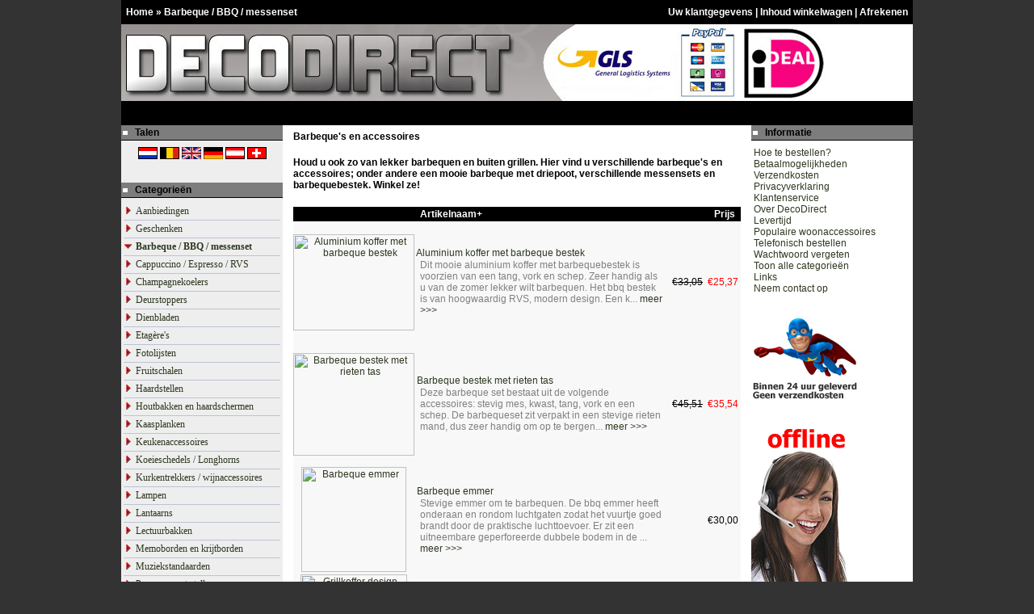

--- FILE ---
content_type: text/html
request_url: http://www.decodirect.nl/-c-113.html?osCsid=015d05f1021599d2d1fe72b2e483e72d
body_size: 6789
content:
<html>

<head>
<meta http-equiv="Content-Type" content="text/html; charset=iso-8859-1">
  <title>Barbeque's en accessoires  - Woonaccessoires 2015 online, wijnrekken, wijnrek, uw online woonwinkel in woonaccessoires, champagnekoelers, keukenaccessoires, woonaccessoires, bankierslampen, haardstel, openhaard set en overige woonaccessoires en peper en zout stellen</title>
  <meta name="Description" content="Barbeque / BBQ / messenset online woonwinkel in woonaccessoires, keukenaccessoires, haardstel, haardaccessoires, haardbak, haardscherm, fruitschaal, cappuccinoset, espressoset, trends 2012, muziekstandaard, messenset, kurkentrekker, lectuurbak, memobord, sleutelbord, geschenk"/>
  <meta name="Keywords" content="Barbeque / BBQ / messenset, koekjestrommels, koekjestrommel, champagnekoeler, wijnschenker, lampen, bankierslamp,  dienbladen, openhaard set, haard stel, etagere’s,  fruitschalen, memobord"/>
 <meta http-equiv="Content-Type" content="text/html; charset=iso-8859-1"/>
<!-- EOF: Generated Meta Tags -->
<base href="http://www.decodirect.nl/">

<!-- start get_javascript(applicationtop2header) //-->

<!-- end get_javascript(applicationtop2header) //-->

<link rel="stylesheet" type="text/css" href="stylesheet.css">

<meta http-equiv="Content-Type" content="text/html; charset=iso-8859-1"><style type="text/css">
<!--
body {
	background-image: url();
	background-color: #333333;
}
.style1 {
	color: #FFFFFF;
	font-family: Verdana, Arial, Helvetica, sans-serif;
	font-size: 12px;
}
.style2 {color: #FF0000}
.style4 {color: #FFFFFF; font-size: 12px; }
.style6 {font-size: 12px; font-family: Verdana, Arial, Helvetica, sans-serif;}
.content tr td p {
	font-family: verdana;
	font-size: 12px;
}
-->
</style></head>

<script src="http://www.google-analytics.com/urchin.js" type="text/javascript">
</script>
<script type="text/javascript">
_uacct = "UA-2796149-1";
urchinTracker();
</script>

<body>
<table width="980" align="center" cellpadding="0" cellspacing="0" height="100%">
<tr class="headerNavigation">
        <td class="headerNavigation" height="30"><a href="http://www.decodirect.nl/index.php?osCsid=015d05f1021599d2d1fe72b2e483e72d" class="headerNavigation">Home</a> &raquo; <a href="http://www.decodirect.nl/-c-113.html?osCsid=015d05f1021599d2d1fe72b2e483e72d" class="headerNavigation">Barbeque / BBQ / messenset</a></td>
		
       <td class="headerNavigation" height="30"><div align="right"><a href=https://www.decodirect.nl/account.php?osCsid=015d05f1021599d2d1fe72b2e483e72d class="headerNavigation">Uw klantgegevens</a> | <a href=http://www.decodirect.nl/shopping_cart.php?osCsid=015d05f1021599d2d1fe72b2e483e72d class="headerNavigation">Inhoud winkelwagen</a> | <a href=https://www.decodirect.nl/checkout_shipping.php?osCsid=015d05f1021599d2d1fe72b2e483e72d class="headerNavigation">Afrekenen</a></div></td>
    </tr>
    <tr bgcolor="7D7D7D">
      <td colspan="2" valign="top"><img src="images/header.jpg" alt="Decodrect" width="980" height="95" border="0" usemap="#Map"></td>
</tr>
    <tr bgcolor="#000000">
      <td height="30" colspan="2" valign="top">&nbsp;</td>
  </tr>
    <tr>
        <td colspan="2" valign="top"><table width="100%"  cellpadding="0" cellspacing="0" height="100%">
<tr> 
    <td  class="left" width="200" valign="top"><p align="center">
<!-- start languagebox //-->
<table border="0" width="100%" cellspacing="0" cellpadding="0">
  <tr>
    <td height="14" class="infoBoxHeading"><img src="images/infobox/corner_right_left.gif" width="11" height="7" border="0" alt=""></td>
    <td width="100%" height="14" class="infoBoxHeading">Talen</td>
    <td height="14" class="infoBoxHeading" nowrap><img src="images/pixel_trans.gif" width="11" height="14" border="0" alt=""></td>
  </tr>
</table>
<table border="0" width="100%" cellspacing="0" cellpadding="1" class="infoBox">
  <tr>
    <td><table border="0" width="100%" cellspacing="0" cellpadding="2" class="infoBoxContents">
  <tr>
    <td><img src="images/pixel_trans.gif" width="100%" height="1" border="0" alt=""></td>
  </tr>
  <tr>
    <td align="center" class="boxText"> <a href="http://www.decodirect.nl/-c-113.html?language=nl&amp;osCsid=015d05f1021599d2d1fe72b2e483e72d"><img src="includes/languages/Nederlands/images/icon.gif" width="24" height="15" border="0" alt="Nederlands" title="Nederlands"></a>  <a href="http://www.decodirect.nl/-c-113.html?language=be&amp;osCsid=015d05f1021599d2d1fe72b2e483e72d"><img src="includes/languages/belgie/images/icon.gif" width="24" height="15" border="0" alt="Belgie" title="Belgie"></a>  <a href="http://www.decodirect.nl/-c-113.html?language=en&amp;osCsid=015d05f1021599d2d1fe72b2e483e72d"><img src="includes/languages/english/images/icon.gif" width="24" height="15" border="0" alt="English" title="English"></a>  <a href="http://www.decodirect.nl/-c-113.html?language=de&amp;osCsid=015d05f1021599d2d1fe72b2e483e72d"><img src="includes/languages/german/images/icon.gif" width="24" height="15" border="0" alt="Duits" title="Duits"></a>  <a href="http://www.decodirect.nl/-c-113.html?language=at&amp;osCsid=015d05f1021599d2d1fe72b2e483e72d"><img src="includes/languages/oostenrijk/images/icon.gif" width="24" height="15" border="0" alt="Oostenrijk" title="Oostenrijk"></a>  <a href="http://www.decodirect.nl/-c-113.html?language=ch&amp;osCsid=015d05f1021599d2d1fe72b2e483e72d"><img src="includes/languages/zwitserland/images/icon.gif" width="24" height="15" border="0" alt="Zwitserland" title="Zwitserland"></a> </td>
  </tr>
  <tr>
    <td><img src="images/pixel_trans.gif" width="100%" height="1" border="0" alt=""></td>
  </tr>
</table>
</td>
  </tr>
</table>
<!-- end languagebox //-->
<br>
      
<!-- start categorybox //-->
<table border="0" width="100%" cellspacing="0" cellpadding="0">
  <tr>
    <td height="14" class="infoBoxHeading"><img src="images/infobox/corner_right_left.gif" width="11" height="7" border="0" alt=""></td>
    <td width="100%" height="14" class="infoBoxHeading">Categorieën</td>
    <td height="14" class="infoBoxHeading" nowrap><img src="images/pixel_trans.gif" width="11" height="14" border="0" alt=""></td>
  </tr>
</table>
<table border="0" width="100%" cellspacing="0" cellpadding="1" class="infoBox">
  <tr>
    <td><table border="0" width="100%" cellspacing="0" cellpadding="2" class="infoBoxContents">
  <tr>
    <td><img src="images/pixel_trans.gif" width="100%" height="1" border="0" alt=""></td>
  </tr>
  <tr>
    <td align="left" class="boxText"><table class="categ"><tr><td class="categ"><img src="images/categories/arrow_right.gif" width="9" height="9" border="0" alt="">&nbsp;</td><td class="categ"><a href="http://www.decodirect.nl/-c-182.html?osCsid=015d05f1021599d2d1fe72b2e483e72d">Aanbiedingen</a></td></tr></table><img src="images/pixel_trans.gif" border="0" alt="" width="100%" height="2"><br><img src="images/pixel_silver.gif" border="0" alt="" width="100%" height="1"><br><img src="images/pixel_trans.gif" border="0" alt="" width="100%" height="2"><table class="categ"><tr><td class="categ"><img src="images/categories/arrow_right.gif" width="9" height="9" border="0" alt="">&nbsp;</td><td class="categ"><a href="http://www.decodirect.nl/-c-36.html?osCsid=015d05f1021599d2d1fe72b2e483e72d">Geschenken&nbsp;</a></td></tr></table><img src="images/pixel_trans.gif" border="0" alt="" width="100%" height="2"><br><img src="images/pixel_silver.gif" border="0" alt="" width="100%" height="1"><br><img src="images/pixel_trans.gif" border="0" alt="" width="100%" height="2"><table class="categ"><tr><td class="categ"><img src="images/categories/arrow_down.gif" width="9" height="9" border="0" alt="">&nbsp;</td><td class="categ"><a href="http://www.decodirect.nl/-c-113.html?osCsid=015d05f1021599d2d1fe72b2e483e72d"><b>Barbeque / BBQ / messenset</b></a></td></tr></table><img src="images/pixel_trans.gif" border="0" alt="" width="100%" height="2"><br><img src="images/pixel_silver.gif" border="0" alt="" width="100%" height="1"><br><img src="images/pixel_trans.gif" border="0" alt="" width="100%" height="2"><table class="categ"><tr><td class="categ"><img src="images/categories/arrow_right.gif" width="9" height="9" border="0" alt="">&nbsp;</td><td class="categ"><a href="http://www.decodirect.nl/-c-72.html?osCsid=015d05f1021599d2d1fe72b2e483e72d">Cappuccino / Espresso / RVS</a></td></tr></table><img src="images/pixel_trans.gif" border="0" alt="" width="100%" height="2"><br><img src="images/pixel_silver.gif" border="0" alt="" width="100%" height="1"><br><img src="images/pixel_trans.gif" border="0" alt="" width="100%" height="2"><table class="categ"><tr><td class="categ"><img src="images/categories/arrow_right.gif" width="9" height="9" border="0" alt="">&nbsp;</td><td class="categ"><a href="http://www.decodirect.nl/-c-97.html?osCsid=015d05f1021599d2d1fe72b2e483e72d">Champagnekoelers</a></td></tr></table><img src="images/pixel_trans.gif" border="0" alt="" width="100%" height="2"><br><img src="images/pixel_silver.gif" border="0" alt="" width="100%" height="1"><br><img src="images/pixel_trans.gif" border="0" alt="" width="100%" height="2"><table class="categ"><tr><td class="categ"><img src="images/categories/arrow_right.gif" width="9" height="9" border="0" alt="">&nbsp;</td><td class="categ"><a href="http://www.decodirect.nl/-c-198.html?osCsid=015d05f1021599d2d1fe72b2e483e72d">Deurstoppers</a></td></tr></table><img src="images/pixel_trans.gif" border="0" alt="" width="100%" height="2"><br><img src="images/pixel_silver.gif" border="0" alt="" width="100%" height="1"><br><img src="images/pixel_trans.gif" border="0" alt="" width="100%" height="2"><table class="categ"><tr><td class="categ"><img src="images/categories/arrow_right.gif" width="9" height="9" border="0" alt="">&nbsp;</td><td class="categ"><a href="http://www.decodirect.nl/-c-94.html?osCsid=015d05f1021599d2d1fe72b2e483e72d">Dienbladen</a></td></tr></table><img src="images/pixel_trans.gif" border="0" alt="" width="100%" height="2"><br><img src="images/pixel_silver.gif" border="0" alt="" width="100%" height="1"><br><img src="images/pixel_trans.gif" border="0" alt="" width="100%" height="2"><table class="categ"><tr><td class="categ"><img src="images/categories/arrow_right.gif" width="9" height="9" border="0" alt="">&nbsp;</td><td class="categ"><a href="http://www.decodirect.nl/-c-75.html?osCsid=015d05f1021599d2d1fe72b2e483e72d">Etagère's</a></td></tr></table><img src="images/pixel_trans.gif" border="0" alt="" width="100%" height="2"><br><img src="images/pixel_silver.gif" border="0" alt="" width="100%" height="1"><br><img src="images/pixel_trans.gif" border="0" alt="" width="100%" height="2"><table class="categ"><tr><td class="categ"><img src="images/categories/arrow_right.gif" width="9" height="9" border="0" alt="">&nbsp;</td><td class="categ"><a href="http://www.decodirect.nl/-c-168.html?osCsid=015d05f1021599d2d1fe72b2e483e72d">Fotolijsten</a></td></tr></table><img src="images/pixel_trans.gif" border="0" alt="" width="100%" height="2"><br><img src="images/pixel_silver.gif" border="0" alt="" width="100%" height="1"><br><img src="images/pixel_trans.gif" border="0" alt="" width="100%" height="2"><table class="categ"><tr><td class="categ"><img src="images/categories/arrow_right.gif" width="9" height="9" border="0" alt="">&nbsp;</td><td class="categ"><a href="http://www.decodirect.nl/-c-100.html?osCsid=015d05f1021599d2d1fe72b2e483e72d">Fruitschalen</a></td></tr></table><img src="images/pixel_trans.gif" border="0" alt="" width="100%" height="2"><br><img src="images/pixel_silver.gif" border="0" alt="" width="100%" height="1"><br><img src="images/pixel_trans.gif" border="0" alt="" width="100%" height="2"><table class="categ"><tr><td class="categ"><img src="images/categories/arrow_right.gif" width="9" height="9" border="0" alt="">&nbsp;</td><td class="categ"><a href="http://www.decodirect.nl/-c-53.html?osCsid=015d05f1021599d2d1fe72b2e483e72d">Haardstellen</a></td></tr></table><img src="images/pixel_trans.gif" border="0" alt="" width="100%" height="2"><br><img src="images/pixel_silver.gif" border="0" alt="" width="100%" height="1"><br><img src="images/pixel_trans.gif" border="0" alt="" width="100%" height="2"><table class="categ"><tr><td class="categ"><img src="images/categories/arrow_right.gif" width="9" height="9" border="0" alt="">&nbsp;</td><td class="categ"><a href="http://www.decodirect.nl/-c-102.html?osCsid=015d05f1021599d2d1fe72b2e483e72d">Houtbakken en haardschermen</a></td></tr></table><img src="images/pixel_trans.gif" border="0" alt="" width="100%" height="2"><br><img src="images/pixel_silver.gif" border="0" alt="" width="100%" height="1"><br><img src="images/pixel_trans.gif" border="0" alt="" width="100%" height="2"><table class="categ"><tr><td class="categ"><img src="images/categories/arrow_right.gif" width="9" height="9" border="0" alt="">&nbsp;</td><td class="categ"><a href="http://www.decodirect.nl/-c-203.html?osCsid=015d05f1021599d2d1fe72b2e483e72d">Kaasplanken</a></td></tr></table><img src="images/pixel_trans.gif" border="0" alt="" width="100%" height="2"><br><img src="images/pixel_silver.gif" border="0" alt="" width="100%" height="1"><br><img src="images/pixel_trans.gif" border="0" alt="" width="100%" height="2"><table class="categ"><tr><td class="categ"><img src="images/categories/arrow_right.gif" width="9" height="9" border="0" alt="">&nbsp;</td><td class="categ"><a href="http://www.decodirect.nl/-c-70.html?osCsid=015d05f1021599d2d1fe72b2e483e72d">Keukenaccessoires</a></td></tr></table><img src="images/pixel_trans.gif" border="0" alt="" width="100%" height="2"><br><img src="images/pixel_silver.gif" border="0" alt="" width="100%" height="1"><br><img src="images/pixel_trans.gif" border="0" alt="" width="100%" height="2"><table class="categ"><tr><td class="categ"><img src="images/categories/arrow_right.gif" width="9" height="9" border="0" alt="">&nbsp;</td><td class="categ"><a href="http://www.decodirect.nl/-c-63.html?osCsid=015d05f1021599d2d1fe72b2e483e72d">Koeieschedels / Longhorns</a></td></tr></table><img src="images/pixel_trans.gif" border="0" alt="" width="100%" height="2"><br><img src="images/pixel_silver.gif" border="0" alt="" width="100%" height="1"><br><img src="images/pixel_trans.gif" border="0" alt="" width="100%" height="2"><table class="categ"><tr><td class="categ"><img src="images/categories/arrow_right.gif" width="9" height="9" border="0" alt="">&nbsp;</td><td class="categ"><a href="http://www.decodirect.nl/-c-98.html?osCsid=015d05f1021599d2d1fe72b2e483e72d">Kurkentrekkers / wijnaccessoires</a></td></tr></table><img src="images/pixel_trans.gif" border="0" alt="" width="100%" height="2"><br><img src="images/pixel_silver.gif" border="0" alt="" width="100%" height="1"><br><img src="images/pixel_trans.gif" border="0" alt="" width="100%" height="2"><table class="categ"><tr><td class="categ"><img src="images/categories/arrow_right.gif" width="9" height="9" border="0" alt="">&nbsp;</td><td class="categ"><a href="http://www.decodirect.nl/-c-45.html?osCsid=015d05f1021599d2d1fe72b2e483e72d">Lampen</a></td></tr></table><img src="images/pixel_trans.gif" border="0" alt="" width="100%" height="2"><br><img src="images/pixel_silver.gif" border="0" alt="" width="100%" height="1"><br><img src="images/pixel_trans.gif" border="0" alt="" width="100%" height="2"><table class="categ"><tr><td class="categ"><img src="images/categories/arrow_right.gif" width="9" height="9" border="0" alt="">&nbsp;</td><td class="categ"><a href="http://www.decodirect.nl/-c-166.html?osCsid=015d05f1021599d2d1fe72b2e483e72d">Lantaarns</a></td></tr></table><img src="images/pixel_trans.gif" border="0" alt="" width="100%" height="2"><br><img src="images/pixel_silver.gif" border="0" alt="" width="100%" height="1"><br><img src="images/pixel_trans.gif" border="0" alt="" width="100%" height="2"><table class="categ"><tr><td class="categ"><img src="images/categories/arrow_right.gif" width="9" height="9" border="0" alt="">&nbsp;</td><td class="categ"><a href="http://www.decodirect.nl/-c-109.html?osCsid=015d05f1021599d2d1fe72b2e483e72d">Lectuurbakken</a></td></tr></table><img src="images/pixel_trans.gif" border="0" alt="" width="100%" height="2"><br><img src="images/pixel_silver.gif" border="0" alt="" width="100%" height="1"><br><img src="images/pixel_trans.gif" border="0" alt="" width="100%" height="2"><table class="categ"><tr><td class="categ"><img src="images/categories/arrow_right.gif" width="9" height="9" border="0" alt="">&nbsp;</td><td class="categ"><a href="http://www.decodirect.nl/-c-164.html?osCsid=015d05f1021599d2d1fe72b2e483e72d">Memoborden en krijtborden</a></td></tr></table><img src="images/pixel_trans.gif" border="0" alt="" width="100%" height="2"><br><img src="images/pixel_silver.gif" border="0" alt="" width="100%" height="1"><br><img src="images/pixel_trans.gif" border="0" alt="" width="100%" height="2"><table class="categ"><tr><td class="categ"><img src="images/categories/arrow_right.gif" width="9" height="9" border="0" alt="">&nbsp;</td><td class="categ"><a href="http://www.decodirect.nl/-c-87.html?osCsid=015d05f1021599d2d1fe72b2e483e72d">Muziekstandaarden</a></td></tr></table><img src="images/pixel_trans.gif" border="0" alt="" width="100%" height="2"><br><img src="images/pixel_silver.gif" border="0" alt="" width="100%" height="1"><br><img src="images/pixel_trans.gif" border="0" alt="" width="100%" height="2"><table class="categ"><tr><td class="categ"><img src="images/categories/arrow_right.gif" width="9" height="9" border="0" alt="">&nbsp;</td><td class="categ"><a href="http://www.decodirect.nl/-c-71.html?osCsid=015d05f1021599d2d1fe72b2e483e72d">Peper en zout stellen</a></td></tr></table><img src="images/pixel_trans.gif" border="0" alt="" width="100%" height="2"><br><img src="images/pixel_silver.gif" border="0" alt="" width="100%" height="1"><br><img src="images/pixel_trans.gif" border="0" alt="" width="100%" height="2"><table class="categ"><tr><td class="categ"><img src="images/categories/arrow_right.gif" width="9" height="9" border="0" alt="">&nbsp;</td><td class="categ"><a href="http://www.decodirect.nl/-c-199.html?osCsid=015d05f1021599d2d1fe72b2e483e72d">Picknickmanden / rugzakken</a></td></tr></table><img src="images/pixel_trans.gif" border="0" alt="" width="100%" height="2"><br><img src="images/pixel_silver.gif" border="0" alt="" width="100%" height="1"><br><img src="images/pixel_trans.gif" border="0" alt="" width="100%" height="2"><table class="categ"><tr><td class="categ"><img src="images/categories/arrow_right.gif" width="9" height="9" border="0" alt="">&nbsp;</td><td class="categ"><a href="http://www.decodirect.nl/-c-196.html?osCsid=015d05f1021599d2d1fe72b2e483e72d">Rookpalen</a></td></tr></table><img src="images/pixel_trans.gif" border="0" alt="" width="100%" height="2"><br><img src="images/pixel_silver.gif" border="0" alt="" width="100%" height="1"><br><img src="images/pixel_trans.gif" border="0" alt="" width="100%" height="2"><table class="categ"><tr><td class="categ"><img src="images/categories/arrow_right.gif" width="9" height="9" border="0" alt="">&nbsp;</td><td class="categ"><a href="http://www.decodirect.nl/-c-105.html?osCsid=015d05f1021599d2d1fe72b2e483e72d">Terras en tuin</a></td></tr></table><img src="images/pixel_trans.gif" border="0" alt="" width="100%" height="2"><br><img src="images/pixel_silver.gif" border="0" alt="" width="100%" height="1"><br><img src="images/pixel_trans.gif" border="0" alt="" width="100%" height="2"><table class="categ"><tr><td class="categ"><img src="images/categories/arrow_right.gif" width="9" height="9" border="0" alt="">&nbsp;</td><td class="categ"><a href="http://www.decodirect.nl/-c-181.html?osCsid=015d05f1021599d2d1fe72b2e483e72d">Vogelhuisjes en vogelkooien</a></td></tr></table><img src="images/pixel_trans.gif" border="0" alt="" width="100%" height="2"><br><img src="images/pixel_silver.gif" border="0" alt="" width="100%" height="1"><br><img src="images/pixel_trans.gif" border="0" alt="" width="100%" height="2"><table class="categ"><tr><td class="categ"><img src="images/categories/arrow_right.gif" width="9" height="9" border="0" alt="">&nbsp;</td><td class="categ"><a href="http://www.decodirect.nl/-c-165.html?osCsid=015d05f1021599d2d1fe72b2e483e72d">Vuurkorf / vuurschaal</a></td></tr></table><img src="images/pixel_trans.gif" border="0" alt="" width="100%" height="2"><br><img src="images/pixel_silver.gif" border="0" alt="" width="100%" height="1"><br><img src="images/pixel_trans.gif" border="0" alt="" width="100%" height="2"><table class="categ"><tr><td class="categ"><img src="images/categories/arrow_right.gif" width="9" height="9" border="0" alt="">&nbsp;</td><td class="categ"><a href="http://www.decodirect.nl/-c-107.html?osCsid=015d05f1021599d2d1fe72b2e483e72d">Wanddecoratie</a></td></tr></table><img src="images/pixel_trans.gif" border="0" alt="" width="100%" height="2"><br><img src="images/pixel_silver.gif" border="0" alt="" width="100%" height="1"><br><img src="images/pixel_trans.gif" border="0" alt="" width="100%" height="2"><table class="categ"><tr><td class="categ"><img src="images/categories/arrow_right.gif" width="9" height="9" border="0" alt="">&nbsp;</td><td class="categ"><a href="http://www.decodirect.nl/-c-50.html?osCsid=015d05f1021599d2d1fe72b2e483e72d">Wereldbollen</a></td></tr></table><img src="images/pixel_trans.gif" border="0" alt="" width="100%" height="2"><br><img src="images/pixel_silver.gif" border="0" alt="" width="100%" height="1"><br><img src="images/pixel_trans.gif" border="0" alt="" width="100%" height="2"><table class="categ"><tr><td class="categ"><img src="images/categories/arrow_right.gif" width="9" height="9" border="0" alt="">&nbsp;</td><td class="categ"><a href="http://www.decodirect.nl/-c-48.html?osCsid=015d05f1021599d2d1fe72b2e483e72d">Wijnrekken</a></td></tr></table><img src="images/pixel_trans.gif" border="0" alt="" width="100%" height="2"><br><img src="images/pixel_silver.gif" border="0" alt="" width="100%" height="1"><br><img src="images/pixel_trans.gif" border="0" alt="" width="100%" height="2"><table class="categ"><tr><td class="categ"><img src="images/categories/arrow_right.gif" width="9" height="9" border="0" alt="">&nbsp;</td><td class="categ"><a href="http://www.decodirect.nl/-c-26.html?osCsid=015d05f1021599d2d1fe72b2e483e72d">Woonaccessoires 2015</a></td></tr></table><img src="images/pixel_trans.gif" border="0" alt="" width="100%" height="2"><br><img src="images/pixel_silver.gif" border="0" alt="" width="100%" height="1"><br><img src="images/pixel_trans.gif" border="0" alt="" width="100%" height="2"><table class="categ"><tr><td class="categ"><img src="images/categories/arrow_right.gif" width="9" height="9" border="0" alt="">&nbsp;</td><td class="categ"><a href="http://www.decodirect.nl/-c-184.html?osCsid=015d05f1021599d2d1fe72b2e483e72d">Zonnewijzers</a></td></tr></table><img src="images/pixel_trans.gif" border="0" alt="" width="100%" height="2"><br><img src="images/pixel_silver.gif" border="0" alt="" width="100%" height="1"><br><img src="images/pixel_trans.gif" border="0" alt="" width="100%" height="2"><table class="categ"><tr><td class="categ"><img src="images/categories/arrow_right.gif" width="9" height="9" border="0" alt="">&nbsp;</td><td class="categ"><a href="http://www.decodirect.nl/-c-67.html?osCsid=015d05f1021599d2d1fe72b2e483e72d">Groothandel en relatiegeschenken</a></td></tr></table><img src="images/pixel_trans.gif" border="0" alt="" width="100%" height="2"><br><img src="images/pixel_silver.gif" border="0" alt="" width="100%" height="1"><br><img src="images/pixel_trans.gif" border="0" alt="" width="100%" height="2"><table class="categ"><tr><td class="categ"><img src="images/categories/arrow_right.gif" width="9" height="9" border="0" alt="">&nbsp;</td><td class="categ"><a href="http://www.decodirect.nl/-c-170.html?osCsid=015d05f1021599d2d1fe72b2e483e72d">Uitverkocht</a></td></tr></table></td>
  </tr>
  <tr>
    <td><img src="images/pixel_trans.gif" width="100%" height="1" border="0" alt=""></td>
  </tr>
</table>
</td>
  </tr>
</table>
<!-- end categorybox //-->
<br>

<!-- start cartbox //-->
<table border="0" width="100%" cellspacing="0" cellpadding="0">
  <tr>
    <td height="14" class="infoBoxHeading"><img src="images/infobox/corner_right_left.gif" width="11" height="7" border="0" alt=""></td>
    <td width="100%" height="14" class="infoBoxHeading">Winkelwagen</td>
    <td height="14" class="infoBoxHeading" nowrap><a href="http://www.decodirect.nl/shopping_cart.php?osCsid=015d05f1021599d2d1fe72b2e483e72d"><img src="images/infobox/arrow_right.gif" width="12" height="10" border="0" alt="Meer" title="Meer"></a><img src="images/infobox/corner_right.gif" width="11" height="14" border="0" alt=""></td>
  </tr>
</table>
<table border="0" width="100%" cellspacing="0" cellpadding="1" class="infoBox">
  <tr>
    <td><table border="0" width="100%" cellspacing="0" cellpadding="2" class="infoBoxContents">
  <tr>
    <td><img src="images/pixel_trans.gif" width="100%" height="1" border="0" alt=""></td>
  </tr>
  <tr>
    <td class="boxText"><center>Uw winkelwagen<br>is leeg</center></td>
  </tr>
  <tr>
    <td><img src="images/pixel_trans.gif" width="100%" height="1" border="0" alt=""></td>
  </tr>
</table>
</td>
  </tr>
</table>
<!-- end cartbox //-->
<br>
<a href="http://www.wijnrekkenshop.nl"><img src="images/wijnrekkenshopbutton.jpg" alt="Wijnrekkenshop" width="160" height="27" vspace="4" border="0"></a><br>
<a href="http://www.dienbladenshop.nl"><img src="images/dienbladenshopbutton.jpg" alt="Dienbladenshop" width="160" height="27" vspace="4" border="0" longdesc="http://www.dienbladenshop.nl"></a><br>
<a href="http://www.haardstellenshop.nl"><img src="images/haardstellenshopbutton.jpg" alt="Haardstellenshop" width="160" height="27" vspace="4" border="0" longdesc="http://www.haardstellenshop.nl"></a><br>
<a href="http://www.memobordenshop.nl"><img src="images/memobordenshopbutton.jpg" alt="Memobordenshop" width="160" height="27" vspace="4" border="0" longdesc="http://www.memobordenshop.nl"></a><br>
    </p>
      <p><br>
              <br>
      </p></td>
  <td valign="top" bgcolor="#FFFFFF">
<table width="98%"  border="0" align="center" cellpadding="0" cellspacing="0" class="content">
  <tr>
    <td bgcolor="#FFFFFF"><p>        
<!-- start Default Content //-->
<table border="0" width="100%" cellspacing="0" cellpadding="0">
      <tr>
        <td><table border="0" width="100%" cellspacing="0" cellpadding="0">
          <tr>
            <td><h1>Barbeque's en accessoires</h1></td>
            
           <td align="right"></td>
          </tr>
           
          <tr>
           <td><img src="images/pixel_trans.gif" width="100%" height="10" border="0" alt=""></td>
          </tr>
          <tr>
           <td><h2>Houd u ook zo van lekker 
barbequen en buiten grillen. 
Hier vind u verschillende 
barbeque's en accessoires; 
onder andere een mooie 
barbeque met driepoot, 
verschillende messensets en 
barbequebestek. Winkel ze!</h2></td>
          </tr>
                    
        </table></td>
      </tr>
      <tr>
        <td><img src="images/pixel_trans.gif" width="100%" height="10" border="0" alt=""></td>
      </tr>
      <tr>
        <td><table border="0" width="100%" cellspacing="0" cellpadding="0" class="productListing">
  <tr>
    <td align="center" class="productListing-heading">&nbsp;&nbsp;</td>
    <td class="productListing-heading">&nbsp;<a href="http://www.decodirect.nl/-c-113.html?sort=2d&amp;page=1&amp;osCsid=015d05f1021599d2d1fe72b2e483e72d" title="Sorteer artikelen Aflopend Volgens Artikelnaam" class="productListing-heading">Artikelnaam+</a>&nbsp;</td>
    <td align="right" class="productListing-heading">&nbsp;<a href="http://www.decodirect.nl/-c-113.html?sort=3a&amp;page=1&amp;osCsid=015d05f1021599d2d1fe72b2e483e72d" title="Sorteer artikelen Oplopend Volgens Prijs" class="productListing-heading">Prijs</a>&nbsp;</td>
  </tr>
  <tr class="productListing-odd">
    <td align="center" class="productListing-data">&nbsp;<a href="http://www.decodirect.nl/aluminium-koffer-barbeque-bestek-p-861.html?osCsid=015d05f1021599d2d1fe72b2e483e72d"><img src="product_thumb.php?img=images/Barbeque-bestek-metaal-koff.jpg&w=150&h=119" width="150" height="119" border="0" alt="Aluminium koffer met barbeque bestek" title="Aluminium koffer met barbeque bestek"></a>&nbsp;</td>
    <td class="productListing-data">&nbsp;<a href="http://www.decodirect.nl/aluminium-koffer-barbeque-bestek-p-861.html?osCsid=015d05f1021599d2d1fe72b2e483e72d">Aluminium koffer met barbeque bestek</a>&nbsp;<br><table border="0" cellpadding="0" cellspacing="0" width="100%"><tr><td class="productDesc">Dit mooie aluminium koffer met barbequebestek is voorzien van een tang, vork en schep. Zeer handig als u van de zomer lekker wilt barbequen. Het bbq bestek is van hoogwaardig RVS, modern design. Een k... <a href="http://www.decodirect.nl/aluminium-koffer-barbeque-bestek-p-861.html?osCsid=015d05f1021599d2d1fe72b2e483e72d">meer >>></a></td></tr></table></td>
    <td align="right" class="productListing-data">&nbsp;<s>€33,05</s>&nbsp;&nbsp;<span class="productSpecialPrice">€25,37</span>&nbsp;</td>
  </tr>
  <tr class="productListing-even">
    <td align="center" class="productListing-data">&nbsp;<a href="http://www.decodirect.nl/barbeque-bestek-rieten-p-856.html?osCsid=015d05f1021599d2d1fe72b2e483e72d"><img src="product_thumb.php?img=images/Barbeque-bestek-riet.jpg&w=150&h=127" width="150" height="127" border="0" alt="Barbeque bestek met rieten tas" title="Barbeque bestek met rieten tas"></a>&nbsp;</td>
    <td class="productListing-data">&nbsp;<a href="http://www.decodirect.nl/barbeque-bestek-rieten-p-856.html?osCsid=015d05f1021599d2d1fe72b2e483e72d">Barbeque bestek met rieten tas</a>&nbsp;<br><table border="0" cellpadding="0" cellspacing="0" width="100%"><tr><td class="productDesc">Deze barbeque set&nbsp;bestaat uit de volgende accessoires:&nbsp;stevig mes, kwast, tang, vork&nbsp;en een schep. De barbequeset zit verpakt in een stevige rieten mand, dus zeer handig om op te bergen... <a href="http://www.decodirect.nl/barbeque-bestek-rieten-p-856.html?osCsid=015d05f1021599d2d1fe72b2e483e72d">meer >>></a></td></tr></table></td>
    <td align="right" class="productListing-data">&nbsp;<s>€45,51</s>&nbsp;&nbsp;<span class="productSpecialPrice">€35,54</span>&nbsp;</td>
  </tr>
  <tr class="productListing-odd">
    <td align="center" class="productListing-data">&nbsp;<a href="http://www.decodirect.nl/barbeque-emmer-p-920.html?osCsid=015d05f1021599d2d1fe72b2e483e72d"><img src="product_thumb.php?img=images/TT.FF52.095 bbq emmer.jpg&w=130&h=130" width="130" height="130" border="0" alt="Barbeque emmer" title="Barbeque emmer"></a>&nbsp;</td>
    <td class="productListing-data">&nbsp;<a href="http://www.decodirect.nl/barbeque-emmer-p-920.html?osCsid=015d05f1021599d2d1fe72b2e483e72d">Barbeque emmer</a>&nbsp;<br><table border="0" cellpadding="0" cellspacing="0" width="100%"><tr><td class="productDesc">Stevige emmer om te barbequen. De bbq emmer heeft onderaan en rondom luchtgaten zodat het vuurtje goed brandt door de praktische luchttoevoer. Er zit een uitneembare geperforeerde dubbele bodem in de ... <a href="http://www.decodirect.nl/barbeque-emmer-p-920.html?osCsid=015d05f1021599d2d1fe72b2e483e72d">meer >>></a></td></tr></table></td>
    <td align="right" class="productListing-data">&nbsp;€30,00&nbsp;</td>
  </tr>
  <tr class="productListing-even">
    <td align="center" class="productListing-data">&nbsp;<a href="http://www.decodirect.nl/grillkoffer-design-p-862.html?osCsid=015d05f1021599d2d1fe72b2e483e72d"><img src="product_thumb.php?img=images/Barbequebestek-zwart-koffer.jpg&w=132&h=130" width="132" height="130" border="0" alt="Grillkoffer design" title="Grillkoffer design"></a>&nbsp;</td>
    <td class="productListing-data">&nbsp;<a href="http://www.decodirect.nl/grillkoffer-design-p-862.html?osCsid=015d05f1021599d2d1fe72b2e483e72d">Grillkoffer design</a>&nbsp;<br><table border="0" cellpadding="0" cellspacing="0" width="100%"><tr><td class="productDesc">Dit exclusieve grillkoffer is&nbsp;zwart van kleur en als koffer een prachtige opberger voor uw bbq bestek. Het grillkoffer / barbequeset is 18-delig en wordt geleverd inclusief dit mooie stevige koff... <a href="http://www.decodirect.nl/grillkoffer-design-p-862.html?osCsid=015d05f1021599d2d1fe72b2e483e72d">meer >>></a></td></tr></table></td>
    <td align="right" class="productListing-data">&nbsp;€64,01&nbsp;</td>
  </tr>
  <tr class="productListing-odd">
    <td align="center" class="productListing-data">&nbsp;<a href="http://www.decodirect.nl/messenblok-bamboe-6delig-p-745.html?osCsid=015d05f1021599d2d1fe72b2e483e72d"><img src="product_thumb.php?img=images/Messenblok-hout bamboe.jpg&w=97&h=130" width="97" height="130" border="0" alt="Messenblok Bamboe, 6-delig" title="Messenblok Bamboe, 6-delig"></a>&nbsp;</td>
    <td class="productListing-data">&nbsp;<a href="http://www.decodirect.nl/messenblok-bamboe-6delig-p-745.html?osCsid=015d05f1021599d2d1fe72b2e483e72d">Messenblok Bamboe, 6-delig</a>&nbsp;<br><table border="0" cellpadding="0" cellspacing="0" width="100%"><tr><td class="productDesc">Handig en decoratief&nbsp;messenblok. Dit 6-delige&nbsp;messenblok bestaat uit een bamboehouten blok met hierin een&nbsp;vleesmes,&nbsp;broodmes, klein&nbsp;vleesmes, schilmes en een groot universeel ... <a href="http://www.decodirect.nl/messenblok-bamboe-6delig-p-745.html?osCsid=015d05f1021599d2d1fe72b2e483e72d">meer >>></a></td></tr></table></td>
    <td align="right" class="productListing-data">&nbsp;<s>€57,45</s>&nbsp;&nbsp;<span class="productSpecialPrice">€45,70</span>&nbsp;</td>
  </tr>
  <tr class="productListing-even">
    <td align="center" class="productListing-data">&nbsp;<a href="http://www.decodirect.nl/messenblok-6delig-p-644.html?osCsid=015d05f1021599d2d1fe72b2e483e72d"><img src="product_thumb.php?img=images/26-005kl.gif&w=111&h=130" width="111" height="130" border="0" alt="Messenblok RVS, 6-delig" title="Messenblok RVS, 6-delig"></a>&nbsp;</td>
    <td class="productListing-data">&nbsp;<a href="http://www.decodirect.nl/messenblok-6delig-p-644.html?osCsid=015d05f1021599d2d1fe72b2e483e72d">Messenblok RVS, 6-delig</a>&nbsp;<br><table border="0" cellpadding="0" cellspacing="0" width="100%"><tr><td class="productDesc">Zeer mooie&nbsp;RVS messenblok. Dit 6-delige RVS messenblok bestaat uit een RVS blok met hierin 5 messen: een aardappelmesje, 1 broodmes met kartelrand en drie vleesmessen (groot, middel en klein). Me... <a href="http://www.decodirect.nl/messenblok-6delig-p-644.html?osCsid=015d05f1021599d2d1fe72b2e483e72d">meer >>></a></td></tr></table></td>
    <td align="right" class="productListing-data">&nbsp;€69,65&nbsp;</td>
  </tr>
  <tr class="productListing-odd">
    <td align="center" class="productListing-data">&nbsp;<a href="http://www.decodirect.nl/messenset-p-504.html?osCsid=015d05f1021599d2d1fe72b2e483e72d"><img src="product_thumb.php?img=images/27-285 steja.jpg&w=86&h=130" width="86" height="130" border="0" alt="Messenset" title="Messenset"></a>&nbsp;</td>
    <td class="productListing-data">&nbsp;<a href="http://www.decodirect.nl/messenset-p-504.html?osCsid=015d05f1021599d2d1fe72b2e483e72d">Messenset</a>&nbsp;<br><table border="0" cellpadding="0" cellspacing="0" width="100%"><tr><td class="productDesc">Zeer mooie messenset met kartelrand. Deze RVS steakmessen zijn ideaal&nbsp;voor het snijden van vlees en andere etenswaar. De messen zijn verkrijgbaar in een set van 4.Heeft u ook zo&#39;n hekel aan b... <a href="http://www.decodirect.nl/messenset-p-504.html?osCsid=015d05f1021599d2d1fe72b2e483e72d">meer >>></a></td></tr></table></td>
    <td align="right" class="productListing-data">&nbsp;€21,86&nbsp;</td>
  </tr>
  <tr class="productListing-even">
    <td align="center" class="productListing-data">&nbsp;<a href="http://www.decodirect.nl/messenset-12delig-hout-p-738.html?osCsid=015d05f1021599d2d1fe72b2e483e72d"><img src="product_thumb.php?img=images/Messenblok-zwart-messen.jpg&w=97&h=130" width="97" height="130" border="0" alt="Messenset 12-delig hout" title="Messenset 12-delig hout"></a>&nbsp;</td>
    <td class="productListing-data">&nbsp;<a href="http://www.decodirect.nl/messenset-12delig-hout-p-738.html?osCsid=015d05f1021599d2d1fe72b2e483e72d">Messenset 12-delig hout</a>&nbsp;<br><table border="0" cellpadding="0" cellspacing="0" width="100%"><tr><td class="productDesc">Handig en basic&nbsp;messenblok. Deze 12-delige&nbsp;messenblok bestaat uit een houten blok met hierin een keukenschaar, 6 steakmessen,&nbsp;broodmes,&nbsp;vleesmes, schilmes, klein vleesmes. Het mess... <a href="http://www.decodirect.nl/messenset-12delig-hout-p-738.html?osCsid=015d05f1021599d2d1fe72b2e483e72d">meer >>></a></td></tr></table></td>
    <td align="right" class="productListing-data">&nbsp;<s>€45,24</s>&nbsp;&nbsp;<span class="productSpecialPrice">€36,20</span>&nbsp;</td>
  </tr>
  <tr class="productListing-odd">
    <td align="center" class="productListing-data">&nbsp;<a href="http://www.decodirect.nl/slacentrifuge-slabestek-rood-p-1001.html?osCsid=015d05f1021599d2d1fe72b2e483e72d"><img src="product_thumb.php?img=images/VO.13205.238,_ RVS_slacentrifuge_rood_1.jpg&w=150&h=112" width="150" height="112" border="0" alt="Slacentrifuge RVS met slabestek, rood" title="Slacentrifuge RVS met slabestek, rood"></a>&nbsp;</td>
    <td class="productListing-data">&nbsp;<a href="http://www.decodirect.nl/slacentrifuge-slabestek-rood-p-1001.html?osCsid=015d05f1021599d2d1fe72b2e483e72d">Slacentrifuge RVS met slabestek, rood</a>&nbsp;<br><table border="0" cellpadding="0" cellspacing="0" width="100%"><tr><td class="productDesc">Slacentrifuge die de sla snel en effectief droog maakt. Het draaimechanisme is eenvoudig en licht te bedienen middels de draaiknop op het kunstof deksel. Deze RVS saladecentrifuge is meteen ook een pr... <a href="http://www.decodirect.nl/slacentrifuge-slabestek-rood-p-1001.html?osCsid=015d05f1021599d2d1fe72b2e483e72d">meer >>></a></td></tr></table></td>
    <td align="right" class="productListing-data">&nbsp;€52,37&nbsp;</td>
  </tr>
  <tr class="productListing-even">
    <td align="center" class="productListing-data">&nbsp;<a href="http://www.decodirect.nl/vlees-bestek-p-642.html?osCsid=015d05f1021599d2d1fe72b2e483e72d"><img src="product_thumb.php?img=images/10-155kl.gif&w=150&h=121" width="150" height="121" border="0" alt="Vlees / BBQ - bestek" title="Vlees / BBQ - bestek"></a>&nbsp;</td>
    <td class="productListing-data">&nbsp;<a href="http://www.decodirect.nl/vlees-bestek-p-642.html?osCsid=015d05f1021599d2d1fe72b2e483e72d">Vlees / BBQ - bestek</a>&nbsp;<br><table border="0" cellpadding="0" cellspacing="0" width="100%"><tr><td class="productDesc">2&nbsp;-&nbsp;delig RVS design&nbsp;vlees / barbeque (bbq) bestek set in mooie&nbsp;aluminium opbergkoffer. Bijzonder&nbsp;handig en groot vlees / BBQ - bestek. Een mooi pronkstuk voor tijdens uw Barb... <a href="http://www.decodirect.nl/vlees-bestek-p-642.html?osCsid=015d05f1021599d2d1fe72b2e483e72d">meer >>></a></td></tr></table></td>
    <td align="right" class="productListing-data">&nbsp;€34,06&nbsp;</td>
  </tr>
  <tr class="productListing-odd">
    <td align="center" class="productListing-data">&nbsp;<a href="http://www.decodirect.nl/vuurkorf-barbeque-p-942.html?osCsid=015d05f1021599d2d1fe72b2e483e72d"><img src="product_thumb.php?img=images/KP19.090.120, vuurkorf barbeque.JPG&w=120&h=130" width="120" height="130" border="0" alt="Vuurkorf / barbeque" title="Vuurkorf / barbeque"></a>&nbsp;</td>
    <td class="productListing-data">&nbsp;<a href="http://www.decodirect.nl/vuurkorf-barbeque-p-942.html?osCsid=015d05f1021599d2d1fe72b2e483e72d">Vuurkorf / barbeque</a>&nbsp;<br><table border="0" cellpadding="0" cellspacing="0" width="100%"><tr><td class="productDesc">Deze royale vuurkorf is ook prima als barbeque te gebruiken. De metalen zwarte vuurkorf wordt geleverd als zelfbouwpakket en kan middels alle bijgeleverde schroefjes eenvoudig in elkaar gezet worden.D... <a href="http://www.decodirect.nl/vuurkorf-barbeque-p-942.html?osCsid=015d05f1021599d2d1fe72b2e483e72d">meer >>></a></td></tr></table></td>
    <td align="right" class="productListing-data">&nbsp;<s>€67,62</s>&nbsp;&nbsp;<span class="productSpecialPrice">€50,78</span>&nbsp;</td>
  </tr>
</table>
<table border="0" width="100%" cellspacing="0" cellpadding="2">
  <tr>
    <td class="smallText">Artikel <b>1</b> tot en met <b>11</b> (van <b>11</b> artikel)</td>
    <td class="smallText" align="right">Pagina(s) gevonden: &nbsp;<b>1</b>&nbsp;</td>
  </tr>
</table>
</td>
      </tr>
    </table>
<!-- end Default Content //-->
</p></td>
  </tr>
</table>      </td>
    <td width="200" valign="top" bgcolor="#FFFFFF"><p>
<!-- start informationbox //-->
<table border="0" width="100%" cellspacing="0" cellpadding="0">
  <tr>
    <td height="14" class="infoBoxHeading"><img src="images/infobox/corner_right_left.gif" width="11" height="7" border="0" alt=""></td>
    <td width="100%" height="14" class="infoBoxHeading">Informatie</td>
    <td height="14" class="infoBoxHeading" nowrap><img src="images/pixel_trans.gif" width="11" height="14" border="0" alt=""></td>
  </tr>
</table>
<table border="0" width="100%" cellspacing="0" cellpadding="1" class="infoBox">
  <tr>
    <td><table border="0" width="100%" cellspacing="0" cellpadding="2" class="infoBoxContents">
  <tr>
    <td><img src="images/pixel_trans.gif" width="100%" height="1" border="0" alt=""></td>
  </tr>
  <tr>
    <td class="boxText"><a href="http://www.decodirect.nl/hoe-te-bestellen-i-3.html?osCsid=015d05f1021599d2d1fe72b2e483e72d">Hoe te bestellen?</a><br><a href="http://www.decodirect.nl/betaalmogelijkheden-i-6.html?osCsid=015d05f1021599d2d1fe72b2e483e72d">Betaalmogelijkheden</a><br><a href="http://www.decodirect.nl/verzendkosten-i-5.html?osCsid=015d05f1021599d2d1fe72b2e483e72d">Verzendkosten</a><br><a href="http://www.decodirect.nl/privacyverklaring-i-8.html?osCsid=015d05f1021599d2d1fe72b2e483e72d">Privacyverklaring</a><br><a href="http://www.decodirect.nl/klantenservice-i-10.html?osCsid=015d05f1021599d2d1fe72b2e483e72d">Klantenservice</a><br><a href="http://www.decodirect.nl/over-decodirect-i-9.html?osCsid=015d05f1021599d2d1fe72b2e483e72d">Over DecoDirect</a><br><a href="http://www.decodirect.nl/levertijd-i-11.html?osCsid=015d05f1021599d2d1fe72b2e483e72d">Levertijd</a><br><a href="http://www.decodirect.nl/populaire-woonaccessoires-i-45.html?osCsid=015d05f1021599d2d1fe72b2e483e72d">Populaire woonaccessoires</a><br><a href="http://www.decodirect.nl/telefonisch-bestellen-i-46.html?osCsid=015d05f1021599d2d1fe72b2e483e72d">Telefonisch bestellen</a><br><a href="http://www.decodirect.nl/wachtwoord-vergeten-i-55.html?osCsid=015d05f1021599d2d1fe72b2e483e72d">Wachtwoord vergeten</a><br><a href="http://www.decodirect.nl/allcategories.php?osCsid=015d05f1021599d2d1fe72b2e483e72d">Toon alle categorieën</a><br><a href="http://www.decodirect.nl/links.php?osCsid=015d05f1021599d2d1fe72b2e483e72d">Links</a><br><a href="https://www.decodirect.nl/contact_us.php?osCsid=015d05f1021599d2d1fe72b2e483e72d">Neem contact op</a></td>
  </tr>
  <tr>
    <td><img src="images/pixel_trans.gif" width="100%" height="1" border="0" alt=""></td>
  </tr>
</table>
</td>
  </tr>
</table>
<!-- end informationbox //-->
<br>
      <img border="0" src="images/myimage4.jpg"><br>
      <!-- BEGIN Help Center Live Code, Copyright (c) 2005 Help Center Live. All Rights Reserved -->
<div id="div_initiate" style="position:absolute; z-index:1; top: 40%; left:40%; visibility: hidden;"><a href="javascript:Live.initiate_accept();"><img src="http://www.decodirect.nl/hcl/templates/Bliss/images/initiate.gif" border="0"></a><br><a href="javascript:Live.initiate_decline();"><img src="http://www.decodirect.nl/hcl/templates/Bliss/images/initiate_close.gif" border="0"></a></div>
<script type="text/javascript" language="javascript" src="http://www.decodirect.nl/hcl/class/js/include.php?live&cobrowse&departmentid=1"></script>
<!-- END Help Center Live Code, Copyright (c) 2005 Help Center Live. All Rights Reserved -->



<br>
          
<!-- start maninfobox //-->

<!-- end maninfobox //-->
<br>
        
<!-- start orderhistorybox //-->

<!-- end orderhistorybox //-->
<br>
        
<!-- start bestsellersbox_only //-->
<table border="0" width="100%" cellspacing="0" cellpadding="0">
  <tr>
    <td height="14" class="infoBoxHeading"><img src="images/infobox/corner_right_left.gif" width="11" height="7" border="0" alt=""></td>
    <td width="100%" height="14" class="infoBoxHeading">Meest verkocht</td>
    <td height="14" class="infoBoxHeading" nowrap><img src="images/pixel_trans.gif" width="11" height="14" border="0" alt=""></td>
  </tr>
</table>
<table border="0" width="100%" cellspacing="0" cellpadding="1" class="infoBox">
  <tr>
    <td><table border="0" width="100%" cellspacing="0" cellpadding="2" class="infoBoxContents">
  <tr>
    <td><img src="images/pixel_trans.gif" width="100%" height="1" border="0" alt=""></td>
  </tr>
  <tr>
    <td class="boxText"><table border="0" width="100%" cellspacing="0" cellpadding="1"><tr><td class="infoBoxContents" valign="top">01.</td><td class="infoBoxContents"><a href="http://www.decodirect.nl/messenblok-6delig-p-644.html?osCsid=015d05f1021599d2d1fe72b2e483e72d">Messenblok RVS, 6-delig</a></td></tr><tr><td class="infoBoxContents" valign="top">02.</td><td class="infoBoxContents"><a href="http://www.decodirect.nl/messenset-p-504.html?osCsid=015d05f1021599d2d1fe72b2e483e72d">Messenset</a></td></tr><tr><td class="infoBoxContents" valign="top">03.</td><td class="infoBoxContents"><a href="http://www.decodirect.nl/aluminium-koffer-barbeque-bestek-p-861.html?osCsid=015d05f1021599d2d1fe72b2e483e72d">Aluminium koffer met barbeque bestek</a></td></tr><tr><td class="infoBoxContents" valign="top">04.</td><td class="infoBoxContents"><a href="http://www.decodirect.nl/barbeque-emmer-p-920.html?osCsid=015d05f1021599d2d1fe72b2e483e72d">Barbeque emmer</a></td></tr><tr><td class="infoBoxContents" valign="top">05.</td><td class="infoBoxContents"><a href="http://www.decodirect.nl/grillkoffer-design-p-862.html?osCsid=015d05f1021599d2d1fe72b2e483e72d">Grillkoffer design</a></td></tr><tr><td class="infoBoxContents" valign="top">06.</td><td class="infoBoxContents"><a href="http://www.decodirect.nl/messenset-12delig-hout-p-738.html?osCsid=015d05f1021599d2d1fe72b2e483e72d">Messenset 12-delig hout</a></td></tr><tr><td class="infoBoxContents" valign="top">07.</td><td class="infoBoxContents"><a href="http://www.decodirect.nl/slacentrifuge-slabestek-rood-p-1001.html?osCsid=015d05f1021599d2d1fe72b2e483e72d">Slacentrifuge RVS met slabestek, rood</a></td></tr><tr><td class="infoBoxContents" valign="top">08.</td><td class="infoBoxContents"><a href="http://www.decodirect.nl/vlees-bestek-p-642.html?osCsid=015d05f1021599d2d1fe72b2e483e72d">Vlees / BBQ - bestek</a></td></tr></table></td>
  </tr>
  <tr>
    <td><img src="images/pixel_trans.gif" width="100%" height="1" border="0" alt=""></td>
  </tr>
</table>
</td>
  </tr>
</table>
<!-- end bestsellersbox_only //-->
<br>
        
<!-- start searchbox //-->
<table border="0" width="100%" cellspacing="0" cellpadding="0">
  <tr>
    <td height="14" class="infoBoxHeading"><img src="images/infobox/corner_right_left.gif" width="11" height="7" border="0" alt=""></td>
    <td width="100%" height="14" class="infoBoxHeading">Snel zoeken</td>
    <td height="14" class="infoBoxHeading" nowrap><img src="images/pixel_trans.gif" width="11" height="14" border="0" alt=""></td>
  </tr>
</table>
<table border="0" width="100%" cellspacing="0" cellpadding="1" class="infoBox">
  <tr>
    <td><table border="0" width="100%" cellspacing="0" cellpadding="2" class="infoBoxContents">
  <tr>
    <td><img src="images/pixel_trans.gif" width="100%" height="1" border="0" alt=""></td>
  </tr>
  <tr>
    <td align="center" class="boxText"><form name="quick_find" action="http://www.decodirect.nl/advanced_search_result.php" method="get"><input type="text" name="keywords" size="10" maxlength="30" style="width: 95px">&nbsp;<input type="hidden" name="osCsid" value="015d05f1021599d2d1fe72b2e483e72d"><input type="image" src="includes/languages/Nederlands/images/buttons/button_quick_find.gif" border="0" alt="Snel zoeken" title=" Snel zoeken "><br>Gebruik trefwoorden om een artikel te vinden.<br><a href="http://www.decodirect.nl/advanced_search.php?osCsid=015d05f1021599d2d1fe72b2e483e72d"><b>Uitgebreid zoeken</b></a></form></td>
  </tr>
  <tr>
    <td><img src="images/pixel_trans.gif" width="100%" height="1" border="0" alt=""></td>
  </tr>
</table>
</td>
  </tr>
</table>
<!-- end searchbox //-->
<br>
        
<!-- start specialbox //-->
<table border="0" width="100%" cellspacing="0" cellpadding="0">
  <tr>
    <td height="14" class="infoBoxHeading"><img src="images/infobox/corner_right_left.gif" width="11" height="7" border="0" alt=""></td>
    <td width="100%" height="14" class="infoBoxHeading">Aanbiedingen</td>
    <td height="14" class="infoBoxHeading" nowrap><a href="http://www.decodirect.nl/specials.php?osCsid=015d05f1021599d2d1fe72b2e483e72d"><img src="images/infobox/arrow_right.gif" width="12" height="10" border="0" alt="Meer" title="Meer"></a><img src="images/pixel_trans.gif" width="11" height="14" border="0" alt=""></td>
  </tr>
</table>
<table border="0" width="100%" cellspacing="0" cellpadding="1" class="infoBox">
  <tr>
    <td><table border="0" width="100%" cellspacing="0" cellpadding="2" class="infoBoxContents">
  <tr>
    <td><img src="images/pixel_trans.gif" width="100%" height="1" border="0" alt=""></td>
  </tr>
  <tr>
    <td align="center" class="boxText"><a href="http://www.decodirect.nl/memobord-campagne-p-972.html?osCsid=015d05f1021599d2d1fe72b2e483e72d"><img src="product_thumb.php?img=images/TT.-0097.199, _memobord_krijtbord_a_la_campagne_1.jpg&w=97&h=130" width="97" height="130" border="0" alt="Memobord &quot;A la Campagne&quot;" title="Memobord &quot;A la Campagne&quot;"></a><br><a href="http://www.decodirect.nl/memobord-campagne-p-972.html?osCsid=015d05f1021599d2d1fe72b2e483e72d">Memobord "A la Campagne"</a><br><s>€30,25</s><br><span class="productSpecialPrice">€25,37</span></td>
  </tr>
  <tr>
    <td><img src="images/pixel_trans.gif" width="100%" height="1" border="0" alt=""></td>
  </tr>
</table>
</td>
  </tr>
</table>
<!-- end specialbox //-->
<br>
        
<!-- start manufacturerbox //-->

<!-- end manufacturerbox //-->
</p>
      </td>
</tr>
</table></td>
    </tr>
    <tr bgcolor="#000000">

		<td height="30"  colspan="2"align="right" class="copy"><!--
  The following copyright announcement can only be
  appropriately modified or removed if the layout of
  the site theme has been modified to distinguish
  itself from the default osCommerce-copyrighted
  theme.

  For more information please read the following
  Frequently Asked Questions entry on the osCommerce
  support site:

  http://www.oscommerce.com/community.php/faq,26/q,50

  Please leave this comment intact together with the
  following copyright announcement. -->
 <div align="center">
<!-- Webmaster, dont remove this text. It denied by license! -->
 <span class="none"><a href="http://www.decodirect.nl" class="style4"> woonaccessoires</a> <a href="http://www.decodirect.nl/" class="style4">RVS</a> <a href="http://www.decodirect.nl/" class="style4">woonwinkel</a> <a href="http://www.decodirect.nl/" class="style4">keukenaccessoires</a></span> <span class="style6"><a href="http://www.edigi.nl" class="style4">webwinkel</a></span><span class="style1"> door edigi.nl <a href="http://www.decodirect.nl/sitemap.html" class="style4">sitemap1</a> <a href="http://www.decodirect.nl/sitemap2.html" class="style4">sitemap2</a></span></div></td>
</tr>
</table>


<map name="Map"><area shape="rect" coords="875,10,975,99" href="https://beheer.thuiswinkel.org/certificering/index.asp?BedrijfId=7d321548abad2a93a3f03a78fdfd9df1">
</map></body>

</html>

--- FILE ---
content_type: text/html
request_url: http://www.decodirect.nl/hcl/class/js/include.php?live&cobrowse&departmentid=1
body_size: 6502
content:
<!--

    //=======================================================================

/**********************************************************************************
* Help Center Live! – http://www.helpcenterlive.com 				  			  *
* by Digital Frontiers, UTO 							  						  *
***********************************************************************************
* Software Version: Help Center Live! v 2.1.7 					  				  *
* Software by: Digital Frontiers, UTO (http://www.helpcenterlive.com) 		      *
* Copyright 2008 by: Digital Frontiers, UTO (http://www.helpcenterlive.com) 	  *
* Support, News, Updates at: http://www.helpcenterlive.com 			  			  *
***********************************************************************************
* This program is free software; you may redistribute it and/or modify it under   *
* the terms of the provided license as published by Digital Frontiers, UTO. 	  *
* 										  										  *
* This program is distributed in the hope that it is and will be useful, but 	  *
* WITHOUT ANY WARRANTIES; without even any implied warranty of MERCHANTABILITY    *
* or FITNESS FOR A PARTICULAR PURPOSE. 						  					  *
* 										  										  *
* See the "license.txt" file for details of the Help Center Live! license. 	 	  *
* The latest version can always be found at http://www.helpcenterlive.com. 	 	  *
***********************************************************************************
* File Comments:																  *
* This file contains any misc javascript functions								  *
* This is a compressed version for faster page loading.							  *
* The normal vesrion is in the /normal directory								  *
**********************************************************************************/

function Misc() { this.date = new Date(); this.mac = navigator.platform.indexOf('Mac'); this.text = ''; this.action = false; this.epoch = function()
{ this.date = new Date(); return this.date.getTime();}
this.alert_mac = function(text)
{ this.text = text; if (this.mac > -1) { setTimeout('alert(Misc.text);', 100);}
}
this.statusbar = function(text)
{ window.status = text;}
this.confirm_action = function()
{ this.action = confirm('Bent U zeker om deze actie uit te voeren?\n\nWARNING: Dit kan niet ongedaan worden gemaakt'); if (this.action == false) { return false;} else { return true;}
}
}
var Misc = new Misc(); 

    //=======================================================================
    //=======================================================================

/**********************************************************************************
* Help Center Live! – http://www.helpcenterlive.com 				  			  *
* by Digital Frontiers, UTO 							  						  *
***********************************************************************************
* Software Version: Help Center Live! v 2.1.7 					  				  *
* Software by: Digital Frontiers, UTO (http://www.helpcenterlive.com) 		      *
* Copyright 2008 by: Digital Frontiers, UTO (http://www.helpcenterlive.com) 	  *
* Support, News, Updates at: http://www.helpcenterlive.com 			  			  *
***********************************************************************************
* This program is free software; you may redistribute it and/or modify it under   *
* the terms of the provided license as published by Digital Frontiers, UTO. 	  *
* 										  										  *
* This program is distributed in the hope that it is and will be useful, but 	  *
* WITHOUT ANY WARRANTIES; without even any implied warranty of MERCHANTABILITY    *
* or FITNESS FOR A PARTICULAR PURPOSE. 						  					  *
* 										  										  *
* See the "license.txt" file for details of the Help Center Live! license. 	 	  *
* The latest version can always be found at http://www.helpcenterlive.com. 	 	  *
***********************************************************************************
* File Comments:																  *
* Cross-Browser XMLHttpRequest													  *
* This is a compressed version for faster page loading.							  *
* The normal vesrion is in the /normal directory								  *
**********************************************************************************/

if (window.ActiveXObject && !window.XMLHttpRequest) { window.XMLHttpRequest = function() { var msxmls = new Array( 'Msxml2.XMLHTTP.5.0', 'Msxml2.XMLHTTP.4.0', 'Msxml2.XMLHTTP.3.0', 'Msxml2.XMLHTTP', 'Microsoft.XMLHTTP'); for (var i = 0; i < msxmls.length; i++) { try { return new ActiveXObject(msxmls[i]);} catch (e) { }
}
return null;};}
if (window.opera && !window.XMLHttpRequest) { window.XMLHttpRequest = function() { this.readyState = 0; this.status = 0; this.statusText = ''; this._headers = []; this._aborted = false; this._async = true; this._defaultCharset = 'ISO-8859-1'; this._getCharset = function() { var charset = _defaultCharset; var contentType = this.getResponseHeader('Content-type').toUpperCase(); val = contentType.indexOf('CHARSET='); if (val != -1) { charset = contentType.substring(val);}
val = charset.indexOf(';'); if (val != -1) { charset = charset.substring(0, val);}
val = charset.indexOf(','); if (val != -1) { charset = charset.substring(0, val);}
return charset;}; this.abort = function() { this._aborted = true;}; this.getAllResponseHeaders = function() { return this.getAllResponseHeader('*');}; this.getAllResponseHeader = function(header) { var ret = ''; for (var i = 0; i < this._headers.length; i++) { if (header == '*' || this._headers[i].h == header) { ret += this._headers[i].h + ': ' + this._headers[i].v + '\n';}
}
return ret;}; this.getResponseHeader = function(header) { var ret = getAllResponseHeader(header); var i = ret.indexOf('\n'); if (i != -1) { ret = ret.substring(0, i);}
return ret;}; this.setRequestHeader = function(header, value) { this._headers[this._headers.length] = {h:header, v:value};}; this.open = function(method, url, async, user, password) { this.method = method; this.url = url; this._async = true; this._aborted = false; this._headers = []; if (arguments.length >= 3) { this._async = async;}
if (arguments.length > 3) { return false;}
this.readyState = 1; if (this.onreadystatechange) { this.onreadystatechange();}
}; this.send = function(data) { if (!navigator.javaEnabled()) { return false;}
if (this._async) { setTimeout(this._sendasync, 0, this, data);} else { this._sendsync(data);}
}
this._sendasync = function(req, data) { if (!req._aborted) { req._sendsync(data);}
}; this._sendsync = function(data) { this.readyState = 2; if (this.onreadystatechange) { this.onreadystatechange();}
var url = new java.net.URL(new java.net.URL(window.location.href), this.url); var conn = url.openConnection(); for (var i = 0; i < this._headers.length; i++) { conn.setRequestProperty(this._headers[i].h, this._headers[i].v);}
this._headers = []; if (this.method == 'POST') { conn.setDoOutput(true); var wr = new java.io.OutputStreamWriter(conn.getOutputStream(), this._getCharset()); wr.write(data); wr.flush(); wr.close();}
var gotContentEncoding = false; var gotContentLength = false; var gotContentType = false; var gotDate = false; var gotExpiration = false; var gotLastModified = false; for (var i = 0; ; i++) { var hdrName = conn.getHeaderFieldKey(i); var hdrValue = conn.getHeaderField(i); if (hdrName == null && hdrValue == null) { break;}
if (hdrName != null) { this._headers[this._headers.length] = {h:hdrName, v:hdrValue}; switch (hdrName.toLowerCase()) { case 'content-encoding': gotContentEncoding = true; break; case 'content-length' : gotContentLength = true; break; case 'content-type' : gotContentType = true; break; case 'date' : gotDate = true; break; case 'expires' : gotExpiration = true; break; case 'last-modified' : gotLastModified = true; break;}
}
}
var val; val = conn.getContentEncoding(); if (val != null && !gotContentEncoding) this._headers[this._headers.length] = {h:'Content-encoding', v:val}; val = conn.getContentLength(); if (val != -1 && !gotContentLength) this._headers[this._headers.length] = {h:'Content-length', v:val}; val = conn.getContentType(); if (val != null && !gotContentType) this._headers[this._headers.length] = {h:'Content-type', v:val}; val = conn.getDate(); if (val != 0 && !gotDate) this._headers[this._headers.length] = {h:'Date', v:(new Date(val)).toUTCString()}; val = conn.getExpiration(); if (val != 0 && !gotExpiration) this._headers[this._headers.length] = {h:'Expires', v:(new Date(val)).toUTCString()}; val = conn.getLastModified(); if (val != 0 && !gotLastModified) this._headers[this._headers.length] = {h:'Last-modified', v:(new Date(val)).toUTCString()}; var reqdata = ''; var stream = conn.getInputStream(); java.lang.System.err.println(stream); if (stream) { var reader = new java.io.BufferedReader(new java.io.InputStreamReader(stream, this._getCharset())); var line; while ((line = reader.readLine()) != null) { if (this.readyState == 2) { this.readyState = 3; if (this.onreadystatechange) { this.onreadystatechange();}
}
reqdata += line + '\n';}
reader.close(); this.status = 200; this.statusText = 'OK'; this.responseText = reqdata; this.readyState = 4; if (this.onreadystatechange) { this.onreadystatechange();}
if (this.onload) { this.onload();}
} else { this.status = 404; this.statusText = 'Not Found'; this.responseText = ''; this.readyState = 4; if (this.onreadystatechange) { this.onreadystatechange();}
if (this.onerror) { this.onerror();}
}
};};}

    //=======================================================================
    //=======================================================================

/**********************************************************************************
* Help Center Live! – http://www.helpcenterlive.com 				  			  *
* by Digital Frontiers, UTO 							  						  *
***********************************************************************************
* Software Version: Help Center Live! v 2.1.7 					  				  *
* Software by: Digital Frontiers, UTO (http://www.helpcenterlive.com) 		      *
* Copyright 2008 by: Digital Frontiers, UTO (http://www.helpcenterlive.com) 	  *
* Support, News, Updates at: http://www.helpcenterlive.com 			  			  *
***********************************************************************************
* This program is free software; you may redistribute it and/or modify it under   *
* the terms of the provided license as published by Digital Frontiers, UTO. 	  *
* 										  										  *
* This program is distributed in the hope that it is and will be useful, but 	  *
* WITHOUT ANY WARRANTIES; without even any implied warranty of MERCHANTABILITY    *
* or FITNESS FOR A PARTICULAR PURPOSE. 						  					  *
* 										  										  *
* See the "license.txt" file for details of the Help Center Live! license. 	 	  *
* The latest version can always be found at http://www.helpcenterlive.com. 	 	  *
***********************************************************************************
* File Comments:																  *
* The Aardvark class allows variables to be transferred between client and		  *
* server asynchronously using the XMLHttpRequest object, or the fallback method   *
* if the XMLHttpRequest object is not supported.								  *
**********************************************************************************/

function Aardvark(object) { this.object = object; this.xmlhttp = new XMLHttpRequest(); this.mac = navigator.platform.indexOf('Mac'); this.msie = navigator.userAgent.indexOf("MSIE"); this.image = new Image(); this.fallback = false; this.url = ''; this.variables = new Array(); this.vars = new Array(); this.connect_host = ''; this.install_host = ''; this.initiated = false; this.url_built = false; this.response = ''; this.gc = 'reset'; this.validateurl = function()
{ this.connect_host = this.url; this.install_host = document.location.toString(); this.connect_host = this.connect_host.replace(/(.*?)\/\/(.*?)\/(.*)/i, "$1//$2"); this.install_host = this.install_host.replace(/(.*?)\/\/(.*?)\/(.*)/i, "$1//$2"); this.connect_host = this.connect_host.replace(/(.*?)\/\/(.*?)/i, "$2"); this.install_host = this.install_host.replace(/(.*?)\/\/(.*?)/i, "$2"); if (this.connect_host !== this.install_host) { this.fallback = true;}
}
this.add = function(variable, data)
{ var i = this.variables.length; this.variables.push(Array()); this.variables[i].push('variable'); this.variables[i].push('data'); this.variables[i]['variable'] = escape(variable); this.variables[i]['data'] = escape(data);}
this.build = function(url)
{ if (!this.url_built) { url_location = document.location.toString(); domain = url_location.match( /:\/\/([^\/:]+)/ ); domain = domain[1]?domain[1]:''; this.add('domain', escape(domain)); if (this.variables.length > 0) { for (var i = 0; i < this.variables.length; i++) { if (url.indexOf('?') > -1) { url += '&aardvark_'+this.variables[i]['variable']+'='+this.variables[i]['data'];} else { url += '?aardvark_'+this.variables[i]['variable']+'='+this.variables[i]['data'];}
}
}
this.url = url; this.url_built = true;}
}
this.garbage = function()
{ switch (this.gc) { case 'append':
break; case 'reset':
default:
this.variables = new Array(); break;}
}
this.send = function(url, response, gc)
{ this.response = response; if (gc !== '') { this.gc = gc;}
this.build(url); this.validateurl(); this.garbage(); if (!this.fallback && this.url.substring(0, 5) !== 'https') { this.xmlhttp = new XMLHttpRequest(); this.xmlhttp.onreadystatechange = function()
{ var content = ''; var headers = new Array(); var i = 0; try { if (eval(object+".xmlhttp.readyState") == 4) { if (eval(object+".xmlhttp.status") == 200) { if (navigator.appName == 'Microsoft Internet Explorer') { headers = eval(object+".xmlhttp.getAllResponseHeaders()"); headers = headers.split("\n"); for (i = 0; i < headers.length; i++) { if (headers[i].substring(0, 11) == 'Set-Cookie:') { headers[i] = headers[i].substring(11, headers[i].length)
headers[i] = headers[i].split("; "); if (headers[i][0].substring(0, 1) == ' ') { content += headers[i][0].substring(1, headers[i][0].length) + '; ';} else { content += headers[i][0] + '; ';}
}
}
} else { headers = eval(object+".xmlhttp.getResponseHeader('Set-Cookie')"); headers = headers.split("path=/"); for (i = 0; i < headers.length; i++) { headers[i] = headers[i].split("; "); if (headers[i][0] !== '') { if (headers[i][0].substring(0, 2) == ', ') { content += headers[i][0].substring(2, headers[i][0].length) + '; ';} else if (headers[i][0].substring(0, 1) == "\n") { content += headers[i][0].substring(1, headers[i][0].length) + '; ';} else { content += headers[i][0] + '; ';}
}
}
}
content = content.replace(/, /gm, "; "); content = content.replace(/\n/gm, "; "); eval(object+".parse('"+content+"')");}
} else if (eval(object+".xmlhttp.readyState") == 0) { eval(object+".fallback = true"); eval(object+".send("+object+".url, '"+response+"', '"+gc+"')");}
} catch(e) { return false;}
}; this.xmlhttp.open("GET", this.url, true); this.xmlhttp.send(null);} else { if (navigator.platform.indexOf('Mac') > -1) { document.getElementById('aardvark_div_'+object).innerHTML = '<img alt="Aardvark" id="aardvark_img_'+this.object+'" width="0" height="0" src="'+this.url+'" />'; this.image = document.getElementById('aardvark_img_'+object);} else { this.image = new Image(); this.image.src = this.url;}
if (this.msie > -1) { setTimeout(object+".parse(document.cookie)", 1500);} else { this.image.onerror = setTimeout(object+".parse(document.cookie)", 1200);}
}
}
this.parse = function(content)
{ this.url_built = false; var variables = new Array(); content = content.split("; "); var arr = 0; var clen = content.length; var rcontent = ''; var i = 0; var varname = ''; var vardata = ''; for (i = 0; i < clen; i++) { rcontent = content[i].split('='); if (rcontent[0].substring(0, 9) == 'aardvark_') { if (rcontent[0].substring(9, rcontent[0].length) !== '') { varname = unescape(rcontent[0].substring(9, rcontent[0].length)); vardata = unescape(rcontent[1]); if (!eval("this.vars."+varname)) { this.vars.push(varname);}
if (vardata.toString() != 'undefined') { eval("this.vars."+varname+" = '"+vardata+"'");}
arr = variables.length; variables.push(Array()); variables[arr].push('variable'); variables[arr].push('data'); variables[arr]['variable'] = this.object+'.'+varname; variables[arr]['data'] = vardata; document.cookie = rcontent[0]+'=; expires=01/01/1970 00:00:00; path=/;';}
}
}
if (this.response !== '') { eval(this.response);}
}
if (navigator.platform.indexOf('Mac') > -1) { document.write('<div id="aardvark_div_'+this.object+'"></div>');}
}


    //=======================================================================

    //=======================================================================

/**********************************************************************************
* Help Center Live! – http://www.helpcenterlive.com 				  			  *
* by Digital Frontiers, UTO 							  						  *
***********************************************************************************
* Software Version: Help Center Live! v 2.1.7 					  				  *
* Software by: Digital Frontiers, UTO (http://www.helpcenterlive.com) 		      *
* Copyright 2008 by: Digital Frontiers, UTO (http://www.helpcenterlive.com) 	  *
* Support, News, Updates at: http://www.helpcenterlive.com 			  			  *
***********************************************************************************
* This program is free software; you may redistribute it and/or modify it under   *
* the terms of the provided license as published by Digital Frontiers, UTO. 	  *
* 										  										  *
* This program is distributed in the hope that it is and will be useful, but 	  *
* WITHOUT ANY WARRANTIES; without even any implied warranty of MERCHANTABILITY    *
* or FITNESS FOR A PARTICULAR PURPOSE. 						  					  *
* 										  										  *
* See the "license.txt" file for details of the Help Center Live! license. 	 	  *
* The latest version can always be found at http://www.helpcenterlive.com. 	 	  *
***********************************************************************************
* File Comments:																  *
* This file is used to track visitors using javascript							  *
* This is a compressed version for faster page loading.							  *
* The normal vesrion is in the /normal directory								  *
**********************************************************************************/

var LiveConnection1 = new Aardvark('LiveConnection1'); var LiveConnection2 = new Aardvark('LiveConnection2'); function Live() { this.time = Misc.epoch(); this.start = Misc.epoch(); this.mac = navigator.platform.indexOf('Mac'); this.chatid = '741846'; this.image_width = 0; this.initiate_flag = 0; this.status = 'offline'; this.footprint = '&footprint=yes'; this.refurl = document.referrer; this.page = document.location.toString(); this.useragent = navigator.appName+' - '+navigator.userAgent; this.online_image = 'http://www.decodirect.nl/hcl/live/icon.php?status=online&departmentid=1'; this.offline_image = 'http://www.decodirect.nl/hcl/live/icon.php?status=offline&departmentid=1'; this.chatwin; this.endchat = false; this.initiate_accept = function()
{ window.open('http://www.decodirect.nl/hcl/live/request.php?initiate&chatid=741846', 'initiate_741846', 'toolbar=no, scrollbars=yes, status=no, location=no, menubar=no, directories=no, width=400, height=400'); document.getElementById('div_initiate').style.visibility = 'hidden';}
this.initiate_decline = function()
{ this.time = Misc.epoch(); LiveConnection2.add('decline_initiate', ''); LiveConnection2.send('http://www.decodirect.nl/hcl/live/response.php', '', 'reset'); window.setTimeout('document.getElementById(\'div_initiate\').style.visibility = \'hidden\';', 500);}
this.check = function(variables)
{ var response = ''; if (LiveConnection1.vars.live_741846) { response = LiveConnection1.vars.live_741846; this.time = Misc.epoch(); var i = 0; var max = 0; var action = response.split('|'); max = action.length - 1; for (i = 0; i < max; ++i) { switch (action[i]) { case 'online':
if (this.status == 'offline') { document.getElementById('image_live').src = this.online_image;}
this.status = 'online'; break; case 'offline':
if (this.status == 'online') { document.getElementById('image_live').src = this.offline_image;}
this.status = 'offline'; break; case 'initiate':
this.launch('initiate',''); break; case 'cobrowse':
parent.window.location.href = 'http://www.decodirect.nl/hcl/live/cobrowse.php?changepage'; break;}
}
}
if ((this.time - this.start) < 7200000) { window.setTimeout('Live.tracker();', 10000);}
}
this.tracker = function()
{ this.time = Misc.epoch(); LiveConnection1.add('cobrowse', ''); LiveConnection1.add('live', ''); LiveConnection1.add('departmentid', '1'); LiveConnection1.add('page', this.page); LiveConnection1.add('refurl', this.refurl); LiveConnection1.add('useragent', this.useragent); LiveConnection1.add('time', Misc.epoch()); if (this.end_chat) { LiveConnection1.add('endchat', ''); this.endchat = false;}
if (this.footprint) { LiveConnection1.add('footprint', ''); this.footprint = false;}
LiveConnection1.send('http://www.decodirect.nl/hcl/live/response.php', 'Live.check(variables)', 'reset'); }
this.launch = function(action, departmentid, nick)
{ this.time = Misc.epoch(); if (action == 'initiate') { if (this.initiate_flag !== 1) { if (document.getElementById('div_initiate') !== null) { document.getElementById('div_initiate').style.visibility = 'visible'; window.setTimeout('document.getElementById(\'div_initiate\').style.visibility = \'hidden\';', 120000); this.initiate_flag = 1;}
}
} else { if (departmentid == '') { if (nick == '') { this.chatwin = window.open('http://www.decodirect.nl/hcl/live/main.php', 'guest_741846', 'toolbar=no, scrollbars=yes, status=no, resizable=yes, location=no, menubar=no, directories=no, width=400, height=415');} else { this.chatwin = window.open('http://www.decodirect.nl/hcl/live/main.php?nick='+nick, 'guest_741846', 'toolbar=no, scrollbars=yes, status=no, resizable=yes, location=no, menubar=no, directories=no, width=400, height=415');}
} else { if (nick == '') { this.chatwin = window.open('http://www.decodirect.nl/hcl/live/main.php?departmentid='+departmentid, 'guest_741846', 'toolbar=no, scrollbars=yes, status=no, resizable=yes, location=no, menubar=no, directories=no, width=400, height=415');} else { this.chatwin = window.open('http://www.decodirect.nl/hcl/live/main.php?departmentid='+departmentid+'&nick='+nick, 'guest_741846', 'toolbar=no, scrollbars=yes, status=no, resizable=yes, location=no, menubar=no, directories=no, width=400, height=415');}
}
if (this.chatwin.opener == null) { this.chatwin.opener = self;}
}
}
document.write("<a href=\"javascript:Live.launch('chat', '1', '')\" onMouseOver=\"Misc.statusbar('Klik hier voor Live Help');return true;\" onMouseOut=\"Misc.statusbar('');return true;\"><img alt=\"Klik hier voor Live Help\" src=\"http://www.decodirect.nl/hcl/live/icon.php?status="+this.status+"&departmentid=1\" border=\"0\" id=\"image_live\" /></a>"); }
var Live = new Live(); setTimeout('Live.tracker();', 1000); 

    //=======================================================================
    //=======================================================================

/**********************************************************************************
* Help Center Live! – http://www.helpcenterlive.com 				  			  *
* by Digital Frontiers, UTO 							  						  *
***********************************************************************************
* Software Version: Help Center Live! v 2.1.7 					  				  *
* Software by: Digital Frontiers, UTO (http://www.helpcenterlive.com) 		      *
* Copyright 2008 by: Digital Frontiers, UTO (http://www.helpcenterlive.com) 	  *
* Support, News, Updates at: http://www.helpcenterlive.com 			  			  *
***********************************************************************************
* This program is free software; you may redistribute it and/or modify it under   *
* the terms of the provided license as published by Digital Frontiers, UTO. 	  *
* 										  										  *
* This program is distributed in the hope that it is and will be useful, but 	  *
* WITHOUT ANY WARRANTIES; without even any implied warranty of MERCHANTABILITY    *
* or FITNESS FOR A PARTICULAR PURPOSE. 						  					  *
* 										  										  *
* See the "license.txt" file for details of the Help Center Live! license. 	 	  *
* The latest version can always be found at http://www.helpcenterlive.com. 	 	  *
***********************************************************************************
* File Comments:																  *
* This file is used enable cobrowse with the visitor							  *
**********************************************************************************/

var CoBrowseConnection1 = new Aardvark('CoBrowseConnection1'); var CoBrowseConnection2 = new Aardvark('CoBrowseConnection2'); function CoBrowse() { this.time = Misc.epoch(); this.start = Misc.epoch(); this.mac = navigator.platform.indexOf('Mac'); this.image_width = 0; this.alert = false; this.alertsave = false; this.elements; this.chatid = '741846'; this.type; this.count = 0; this.input = Array(); this.textarea = Array(); this.select = Array(); this.handled = false; this.track = false; this.name = ''; this.marker; this.comarkers_left = 0; this.comarkers_right = 0; this.keepalive = 0; this.check = function(variables)
{ var response = ''; if (CoBrowseConnection1.vars.cobrowse_741846) { response = CoBrowseConnection1.vars.cobrowse_741846; this.time = Misc.epoch(); if (this.track) { var i = 0; var max = 0; var action = response.split('|'); max = action.length - 1; for (i = 0; i < max; ++i) { switch (action[i]) { case 'handleforms':
this.handleforms(); break; case 'getforms':
this.getforms(); break; case 'disconnect':
if (this.keepalive > 3) { this.disconnect();} else { this.keepalive ++;}
break;}
}
}
}
window.setTimeout('CoBrowse.tracker();', 8000); }
this.tracker = function()
{ this.time = Misc.epoch(); if (this.track && this.connect_host == this.install_host) { CoBrowseConnection1.add('cobrowse', ''); CoBrowseConnection1.add('time', Misc.epoch()); CoBrowseConnection1.send('http://www.decodirect.nl/hcl/live/response.php', 'CoBrowse.check(variables)', 'reset');} else { window.setTimeout('CoBrowse.tracker();', 8000);}
if (!this.handled) { this.handled = true; this.handleforms();}
}
this.disconnect = function()
{ this.track = false; this.keepalive = 0; this.clearmarkers();}
this.insertmarker = function(type, x, y)
{ if (this.mac > -1) { this.name = 'hcl_cobrowse_marker_' + type; parent.window.document.getElementById(this.name).style.visibility = 'true'; parent.window.document.getElementById(this.name).style.top = y+'px'; parent.window.document.getElementById(this.name).style.left = x+'px';} else { if (type == 'right') { this.comarkers_right++; this.name = 'hcl_cobrowse_marker_' + type + '_' + this.comarkers_right;} else if (type == 'left') { this.comarkers_left++; this.name = 'hcl_cobrowse_marker_' + type + '_' + this.comarkers_left;}
parent.window.document.body.innerHTML = parent.window.document.body.innerHTML + '<div id="'+this.name+'" style="position:absolute; z-index:1; top: '+y+'px; left:'+x+'px;"><img src="http://www.decodirect.nl/hcl/templates/Bliss/images/marker_'+type+'.gif" alt="" /></div>';}
}
this.clearmarkers = function()
{ if (this.mac > -1) { parent.window.document.getElementById('hcl_cobrowse_marker_right').style.visibility = 'hidden'; parent.window.document.getElementById('hcl_cobrowse_marker_left').style.visibility = 'hidden';} else { for (this.count = 1; this.count < (this.comarkers_right + 1); this.count++) { parent.window.document.getElementById('hcl_cobrowse_marker_right_'+this.count).style.visibility = 'hidden';}
for (this.count = 1; this.count < (this.comarkers_left + 1); this.count++) { parent.window.document.getElementById('hcl_cobrowse_marker_left_'+this.count).style.visibility = 'hidden';}
}
}
this.getforms = function(type, name, value)
{ this.time = Misc.epoch(); this.elements = parent.window.document.getElementsByTagName(type); for (this.count = 0; this.count < this.elements.length; this.count++) { if (this.elements[this.count].name == name) { if (type == 'input') { if (this.elements[this.count].type == 'checkbox' || this.elements[this.count].type == 'radio') { if (value == 'true') { this.input[this.count][2] = 'true'; this.elements[this.count].checked = true;} else { this.input[this.count][2] = 'false'; this.elements[this.count].checked = false;}
} else { this.input[this.count][2] = value; this.elements[this.count].value = value;}
} else if (type == 'textarea') { this.textarea[this.count][2] = value; this.elements[this.count].value = value;} else if (type == 'select') { this.select[this.count][2] = value; this.elements[this.count].selectedIndex = value;}
}
}
}
this.setforms = function(tag, type, name, value)
{ var docoforms = false; this.time = Misc.epoch(); if (type == 'password') { if (!this.alertsave) { this.alert = confirm('Een operator is momenteel in een CoBrowse sessie met U. Wenst u de inhoud van uw wachtwoord over te brengen?'); this.alertsave = true;}
if (this.alert) { docoforms = true;}
} else { docoforms = true;}
if (docoforms) { CoBrowseConnection2.add('coforms', ''); CoBrowseConnection2.add('type', tag); CoBrowseConnection2.add('name', escape(name)); CoBrowseConnection2.add('value', escape(value)); CoBrowseConnection2.add('time', Misc.epoch()); CoBrowseConnection2.send('http://www.decodirect.nl/hcl/live/response.php', '', 'reset');}
}
this.initiateforms = function()
{ this.elements = parent.window.document.getElementsByTagName('input'); for (this.count = 0; this.count < this.elements.length; this.count++) { if (this.elements[this.count].type == 'checkbox') { if (this.elements[this.count].checked == true) { CoBrowse.setforms('input', this.elements[this.count].type, this.elements[this.count].name, 'true');} else { CoBrowse.setforms('input', this.elements[this.count].type, this.elements[this.count].name, 'false');}
} else if (this.elements[this.count].type !== 'password') { CoBrowse.setforms('input', this.elements[this.count].type, this.elements[this.count].name, this.elements[this.count].value);}
}
this.elements = parent.window.document.getElementsByTagName('textarea'); for (this.count = 0; this.count < this.elements.length; this.count++) { CoBrowse.setforms('textarea', this.elements[this.count].type, this.elements[this.count].name, this.elements[this.count].value);}
this.elements = parent.window.document.getElementsByTagName('select'); for (this.count = 0; this.count < this.elements.length; this.count++) { if (this.elements[this.count].options) { CoBrowse.setforms('select', '', this.elements[this.count].name, this.elements[this.count].selectedIndex);}
}
}
this.handleforms = function()
{ this.elements = parent.window.document.getElementsByTagName('input'); for (this.count = 0; this.count < this.elements.length; this.count++) { if (this.input[this.count]) { if (this.input[this.count][2] !== this.elements[this.count].value) { if (this.elements[this.count].type == 'checkbox') { if (this.elements[this.count].checked == true) { this.input[this.count][2] = 'true';} else { this.input[this.count][2] = 'false';}
} else { this.input[this.count][2] = this.elements[this.count].value;}
CoBrowse.setforms('input', this.input[this.count][0], this.input[this.count][1], this.input[this.count][2]);}
} else { this.input[this.count] = Array(3); this.input[this.count][0] = this.elements[this.count].type; this.input[this.count][1] = this.elements[this.count].name; if (this.elements[this.count].type == 'checkbox') { if (this.elements[this.count].checked == true) { this.input[this.count][2] = 'true';} else { this.input[this.count][2] = 'false';}
} else { this.input[this.count][2] = this.elements[this.count].value;}
}
}
this.elements = parent.window.document.getElementsByTagName('textarea'); for (this.count = 0; this.count < this.elements.length; this.count++) { if (this.textarea[this.count]) { if (this.textarea[this.count][2] !== this.elements[this.count].value) { this.textarea[this.count][2] = this.elements[this.count].value; CoBrowse.setforms('textarea', this.textarea[this.count][0], this.textarea[this.count][1], this.textarea[this.count][2]);}
} else { this.textarea[this.count] = Array(3); this.textarea[this.count][0] = this.elements[this.count].type; this.textarea[this.count][1] = this.elements[this.count].name; this.textarea[this.count][2] = this.elements[this.count].value;}
}
this.elements = parent.window.document.getElementsByTagName('select'); for (this.count = 0; this.count < this.elements.length; this.count++) { if (this.elements[this.count].options) { if (this.select[this.count]) { if (this.select[this.count][2] !== this.elements[this.count].selectedIndex) { this.select[this.count][2] = this.elements[this.count].selectedIndex; CoBrowse.setforms('select', this.select[this.count][0], this.select[this.count][1], this.select[this.count][2]);}
} else { this.select[this.count] = Array(3); this.select[this.count][0] = ''; this.select[this.count][1] = this.elements[this.count].name; this.select[this.count][2] = this.elements[this.count].selectedIndex;}
}
}
}
if (this.mac > -1) { document.write('<div id="hcl_cobrowse_marker_right" style="position:absolute; z-index:1; top: 0; left:0; visibility: hidden;"><img src="http://www.decodirect.nl/hcl/templates/Bliss/images/marker_right.gif" alt="" /></div>'); document.write('<div id="hcl_cobrowse_marker_left" style="position:absolute; z-index:1; top: 0; left:0; visibility: hidden;"><img src="http://www.decodirect.nl/hcl/templates/Bliss/images/marker_left.gif" alt="" /></div>');}
}
var CoBrowse = new CoBrowse(); setTimeout('CoBrowse.tracker();', 1000); 
    //=======================================================================

//-->

--- FILE ---
content_type: text/html
request_url: http://www.decodirect.nl/hcl/live/response.php?aardvark_cobrowse=&aardvark_live=&aardvark_departmentid=1&aardvark_page=http%3A//www.decodirect.nl/-c-113.html%3FosCsid%3D015d05f1021599d2d1fe72b2e483e72d&aardvark_refurl=&aardvark_useragent=Netscape%20-%20Mozilla/5.0%20%28Macintosh%3B%20Intel%20Mac%20OS%20X%2010_15_7%29%20AppleWebKit/537.36%20%28KHTML%2C%20like%20Gecko%29%20Chrome/131.0.0.0%20Safari/537.36%3B%20ClaudeBot/1.0%3B%20+claudebot@anthropic.com%29&aardvark_time=1769527876831&aardvark_footprint=&aardvark_domain=www.decodirect.nl
body_size: 257
content:
<!-- done -->

--- FILE ---
content_type: text/css
request_url: http://www.decodirect.nl/stylesheet.css
body_size: 2163
content:
BODY { background: #F8FAF5; margin: 0px; font-family: Verdana,Arial,Sans-serif; }
.boxText { font-family: Verdana, Arial, sans-serif; font-size: 12px; }
.errorBox { font-family: Verdana, Arial, sans-serif; font-size: 12px; background: #ffb3b5; font-weight: bold; }
.stockWarning { font-family: Verdana, Arial, sans-serif; font-size: 12px; color: #cc0033; }
.productsNotifications { background: #f2fff7; }
.orderEdit { font-family: Verdana, Arial, sans-serif; font-size: 12px; color: #70d250; text-decoration: underline; }
A { color: #2E3821; text-decoration: none; }
A:hover { color: #FF0000; text-decoration: underline; }
FORM { display: inline; }
TR.header { background: #000000; }
TR.headerNavigation { color: #B7BCCC; background-color: #000000; }
TD.headerNavigation { font-family: Verdana, Arial, sans-serif; font-size: 12px; color: #FFFFFF; font-weight: bold; background-color: #000000; padding: 6px; border-bottom: 1px solid #000000; border-top: 1px solid #000000; }
A.headerNavigation { color: #FFFFFF; }
A.headerNavigation:hover { color: #C0C0C0; }
TR.headerError { background: #ff0000; }
TD.headerError { font-family: Tahoma, Verdana, Arial, sans-serif; font-size: 12px; background: #ff0000; color: #ffffff; font-weight: bold; text-align: center; }
TR.headerInfo { background: #00ff00; }
TD.headerInfo { font-family: Tahoma, Verdana, Arial, sans-serif; font-size: 12px; background: #00ff00; color: #ffffff; font-weight: bold; text-align: center; }
TR.footer { background: #000000; }
TD.footer { font-family: Verdana, Arial, sans-serif; font-size: 12px; background: #000000; color: #FFFFFF; padding: 6px; }
.infoBox { background-color: transparent; }
.infoBoxContents { font-family: Verdana, Arial, sans-serif; font-size: 12px;  }
.infoBoxContents2 { font-family: Verdana, Arial, sans-serif; font-size: 12px; background: #DFDFDF; }
.infoBoxNotice { background: #FF8E90; }
.infoBoxNoticeContents { background: #FFE6E6; font-family: Verdana, Arial, sans-serif; font-size: 12px; }
TD.infoBoxHeading { font-family: Verdana, Arial, sans-serif; font-size: 12px; font-weight: bold; color: #000000; background-color: #7D7D7D; padding: 2px; border-bottom: 1px solid; border-color: #000000; }
TD.infoBox, SPAN.infoBox { font-family: Verdana, Arial, sans-serif; font-size: 12px; }
TR.accountHistory-odd, TR.addressBook-odd, TR.alsoPurchased-odd, TR.payment-odd, TR.productListing-odd, TR.productReviews-odd, TR.upcomingProducts-odd, TR.shippingOptions-odd { background: #f8f8f9; }
TR.accountHistory-even, TR.addressBook-even, TR.alsoPurchased-even, TR.payment-even, TR.productListing-even, TR.productReviews-even, TR.upcomingProducts-even, TR.shippingOptions-even { background: #f8f8f9; }
TABLE.productListing { border-color: #b6b7cb; }
.productListing-heading { font-family: Verdana, Arial, sans-serif; font-size: 12px; background: #000000; color: #FFFFFF; font-weight: bold; padding: 2px; border-bottom: 2px solid #FFFFFF; }
TD.productListing-data { font-family: Verdana, Arial, sans-serif; font-size: 12px; }
A.pageResults { color: #0000FF; }
A.pageResults:hover { color: #0000FF; background: #FFFF33; }
TD.pageHeading, DIV.pageHeading { font-family: Verdana, Arial, sans-serif; font-size: 14px; font-weight: bold; color: #000000; }
TR.subBar { background: #f4f7fd; }
TD.subBar { font-family: Verdana, Arial, sans-serif; font-size: 12px; color: #000000; }
TD.main, P.main { font-family: Verdana, Arial, sans-serif; font-size: 12px; line-height: 1.5; }
TD.smallText, SPAN.smallText, P.smallText { font-family: Verdana, Arial, sans-serif; font-size: 12px; }
TD.accountCategory { font-family: Verdana, Arial, sans-serif; font-size: 13px; color: #aabbdd; }
TD.fieldKey { font-family: Verdana, Arial, sans-serif; font-size: 12px; font-weight: bold; }
TD.fieldValue { font-family: Verdana, Arial, sans-serif; font-size: 12px; }
TD.tableHeading { font-family: Verdana, Arial, sans-serif; font-size: 12px; font-weight: bold; }
SPAN.newItemInCart { font-family: Verdana, Arial, sans-serif; font-size: 12px; color: #ff0000; }
CHECKBOX, RADIO, SELECT { font-family: Verdana, Arial, sans-serif; font-size: 12px; }
INPUT { background-color: #F0F3EB; font-size: 12px; }
TEXTAREA { width: 100%; font-family: Verdana, Arial, sans-serif; font-size: 12px; }
SPAN.greetUser { font-family: Verdana, Arial, sans-serif; font-size: 12px; color: #E80000; font-weight: bold; }
TABLE.formArea { background: #f1f9fe; border-color: #7b9ebd; border-style: solid; border-width: 1px; }
TD.formAreaTitle { font-family: Tahoma, Verdana, Arial, sans-serif; font-size: 12px; font-weight: bold; }
SPAN.markProductOutOfStock { font-family: Tahoma, Verdana, Arial, sans-serif; font-size: 12px; color: #c76170; font-weight: bold; }
SPAN.productSpecialPrice { font-family: Verdana, Arial, sans-serif; color: #ff0000; }
SPAN.errorText { font-family: Verdana, Arial, sans-serif; color: #ff0000; }
.moduleRowOver { background-color: #D7E9F7; cursor: pointer; cursor: pointer; }
.moduleRowSelected { background-color: #B4B4B4; }
.checkoutBarFrom, .checkoutBarTo { font-family: Verdana, Arial, sans-serif; font-size: 12px; color: #8c8c8c; }
.checkoutBarCurrent { font-family: Verdana, Arial, sans-serif; font-size: 12px; color: #000000; }
.messageBox { font-family: Verdana, Arial, sans-serif; font-size: 12px; }
.messageStackError, .messageStackWarning { font-family: Verdana, Arial, sans-serif; font-size: 12px; background-color: #ffb3b5; }
.messageStackSuccess { font-family: Verdana, Arial, sans-serif; font-size: 12px; background-color: #99ff00; }
.inputRequirement { font-family: Verdana, Arial, sans-serif; font-size: 12px; color: #ff0000; }
.site_table { background-color: #FFFFFF; }
TD.left { background-color: #EEEEEE; }
TD.right { background-color: #EEEEEE; }
TABLE.content { padding: 7px; }
.copy { font-family: Verdana, Arial, sans-serif; font-size: 12px; color: #364327; padding: 5px; }

 TABLE.categ {
  border: 0px;
  border-spacing: 0px;
  font-family: verdana;
  font-size: 12px;
 
  color: #000000;
}

TD.categ {
     vertical-align: top;
}

/*change the menu hover color below*/
#thecategories a:hover {
	background-color: #eeeeee;
	color: #000000;
}

.catwithsubs, .catwithnosubs {
	padding-right: 5px;
}

#thecategories {
	position: relative;
	top: -9px;
	margin-bottom: -16px;
	width: 155px;
}

.activelink {
	display: block;
	font-weight: bold;
}

#thecategories a {
	display: block;
	padding-bottom: 7px;
	padding-top: 3px;
	width: 100%;
}

/*mozilla fix*/
html>body #thecategories a {
	width: auto;
}
/*end of mozilla fix*/

#topcat a {
padding-left: 5px;
}

#secondcat a {
	padding-left: 20px;
}

#thirdcat a {
	padding-left: 35px;
}

#fourthcat a {
	padding-left: 50px;
}

#fifthcat a {
	padding-left: 65px;
}





TABLE.popup {
  border-width: 1px;
  border-style: dotted;  
  border-color
}

h1 { 
 font-family: Verdana, Arial, sans-serif;
 font-size: 12px;
 font-weight: bold;
}

h2 { 
 font-family: Verdana, Arial, sans-serif;
 font-size: 12px;
}




/* VJ Links Manager v1.00 begin */
TABLE.linkListing {
  border: 1px;
  border-style: solid;
  border-color: #b6b7cb;
  border-spacing: 1px;
}

.linkListing-heading {
  font-family: Verdana, Arial, sans-serif;
  font-size: 12px;
  font-weight: bold;
  background: #b6b7cb;
  color: #FFFFFF;
  text-align: center;
}

TD.linkListing-data {
  border-right: 1px solid #b6b7cb;
  border-bottom: 1px solid #b6b7cb;
  padding: 4px;
  font-family: Verdana, Arial, sans-serif;
  font-size: 12px;
}

TR.linkListing-odd {
  background: #f8f8f9;
}

TR.linkListing-even {
  background: #F5F5F5;
}

.index {
	color: #666666;
	font-size: 12px;
}


/* VJ Links Manager v1.00 end */


TD.productDesc {
  font-family: Verdana, Arial, sans-serif;
  font-size: 12px;
  color: #808080;
  padding: 1px 7px 1px 7px;
}

TD.productheadDesc {
 font-family: Verdana, Arial, sans-serif;
 font-size: 12px;
 font-weight: normal;
 color: #000000;
 padding: 4px 0px 0px 10px;
}